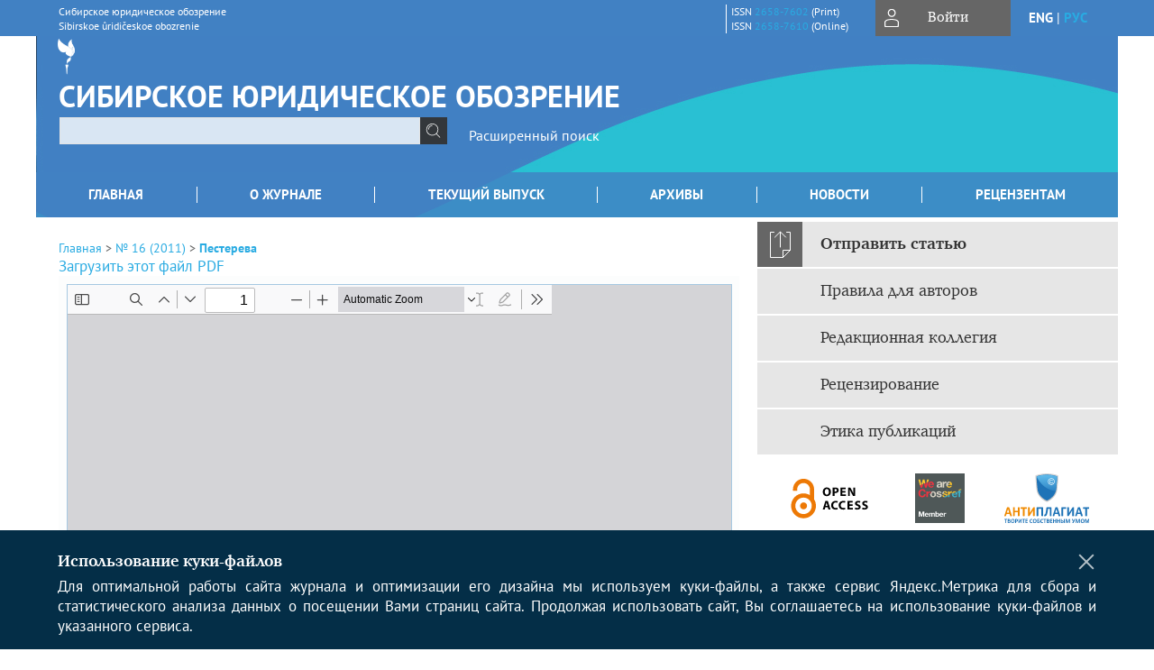

--- FILE ---
content_type: text/html; charset=utf-8
request_url: https://www.siberianlawreview.ru/jour/article/view/1026/1124
body_size: 14562
content:



        





<!DOCTYPE html PUBLIC "-//W3C//DTD XHTML 1.0 Transitional//EN"
    "http://www.w3.org/TR/xhtml1/DTD/xhtml1-transitional.dtd">
<html xmlns="http://www.w3.org/1999/xhtml" lang="ru"
     prefix="og: http://ogp.me/ns# article: http://ogp.me/ns/article# profile: http://ogp.me/ns/profile# fb: http://ogp.me/ns/fb#"    >
<head>
    <meta name="viewport" content="width=device-width, height=device-height, initial-scale=1.0, user-scalable=1, minimum-scale=1.0, maximum-scale=4.0">
    <meta http-equiv="Content-Type" content="text/html; charset=utf-8" />

    <title>К вопросу о понятии «должностная преступность» | Пестерева | Сибирское юридическое обозрение</title>
    <meta property="og:title" content="К вопросу о понятии «должностная преступность» | Пестерева | Сибирское юридическое обозрение" />
    <meta property="og:type" content="article" />
            <meta property="article:author" content="Юлия Сергеевна Пестерева">
                                    <meta property="article:tag" content="&lt;i&gt;должностная преступность&lt;/i&gt;">
                    <meta property="article:tag" content="&lt;i&gt;коррупция&lt;/i&gt;">
                <meta property="article:section" content="ПРОТИВОДЕЙСТВИЕ ПРЕСТУПНОСТИ: ВОПРОСЫ ТЕОРИИ И ПРАКТИКИ (архивный раздел)">
    <meta name="description" content="К вопросу о понятии «должностная преступность»" />
            <meta name="keywords" content="&lt;i&gt;должностная преступность&lt;/i&gt;; &lt;i&gt;коррупция&lt;/i&gt;" />
                <link rel="canonical" href="https://www.siberianlawreview.ru/jour/article/view/1026/1124" />
        <meta property="og:url" content="https://www.siberianlawreview.ru/jour/article/view/1026/1124">
        <meta property="article:modified_time" content="2021-02-25T07:21:03Z">
    <meta property="article:published_time" content="2011-09-30T10:00:00Z">

    <link rel="schema.DC" href="http://purl.org/dc/elements/1.1/" />

    <meta name="DC.Contributor.Sponsor" xml:lang="ru" content=""/>
    <meta name="DC.Creator.PersonalName" content="Пестерева Ю.С."/>
    <meta name="DC.Date.created" scheme="ISO8601" content="2011-09-30"/>
    <meta name="DC.Date.dateSubmitted" scheme="ISO8601" content="2021-02-25"/>
    <meta name="DC.Date.issued" scheme="ISO8601" content="2011-09-30"/>
    <meta name="DC.Date.modified" scheme="ISO8601" content="2021-02-25"/>
    <meta name="DC.Description" xml:lang="en" content=" The article studies the concept of white collar crime, its kinds and structure are considered. "/>
    <meta name="DC.Description" xml:lang="ru" content=" В статье рассматриваются актуальные проблемы понятия должностной преступности, ее видов и структуры. "/>
    <meta name="DC.Format" scheme="IMT" content="application/pdf"/>
    <meta name="DC.Identifier" content="1026"/>
    <meta name="DC.Identifier.pageNumber" content="52-53"/>
                        <meta name="DC.Identifier.URI" content="https://www.siberianlawreview.ru/jour/article/view/1026"/>
    <meta name="DC.Language" scheme="ISO639-1" content=""/>
    <meta name="DC.Rights" content=" Авторы, публикующие в данном журнале, соглашаются со следующим:   Авторы сохраняют за собой авторские права на работу и предоставляют журналу право первой публикации работы на условиях лицензии  Creative Commons Attribution License , которая позволяет другим распространять данную работу с обязательным сохранением ссылок на авторов оригинальной работы и оригинальную публикацию в этом журнале.  Авторы сохраняют право заключать отдельные контрактные договорённости, касающиеся не-эксклюзивного распространения версии работы в опубликованном здесь виде (например, размещение ее в институтском хранилище, публикацию в книге), со ссылкой на ее оригинальную публикацию в этом журнале.  Авторы имеют право размещать их работу в сети Интернет (например в институтском хранилище или персональном сайте) до и во время процесса рассмотрения ее данным журналом, так как это может привести к продуктивному обсуждению и большему количеству ссылок на данную работу (См.  The Effect of Open Access ).  Полный текст соглашения между автором и журналом доступен по  ссылке .  Формуляр на обработку персональных данных в научном периодическом издании.   "/>
    <meta name="DC.Source" content="Сибирское юридическое обозрение"/>
    <meta name="DC.Source.ISSN" content="2658-7610"/>
    <meta name="DC.Source.Issue" content="16"/>    <meta name="DC.Source.URI" content="https://www.siberianlawreview.ru/jour"/>
    <meta name="DC.Source.Volume" content="0"/>                        <meta name="DC.Subject" xml:lang="en" content="&lt;i&gt;White collar crime&lt;/i&gt;"/>
                                <meta name="DC.Subject" xml:lang="en" content="&lt;i&gt;corruption&lt;/i&gt;"/>
                                    <meta name="DC.Subject" xml:lang="ru" content="&lt;i&gt;должностная преступность&lt;/i&gt;"/>
                                <meta name="DC.Subject" xml:lang="ru" content="&lt;i&gt;коррупция&lt;/i&gt;"/>
                <meta name="DC.Title" content="К вопросу о понятии «должностная преступность»"/>
            <meta name="DC.Title.Alternative" xml:lang="en" content="Some Thoughts about the Concept &quot;White Collar Crime&quot;"/>
            <meta name="DC.Type" content="Text.Serial.Journal"/>
    <meta name="DC.Type.articleType" content="ПРОТИВОДЕЙСТВИЕ ПРЕСТУПНОСТИ: ВОПРОСЫ ТЕОРИИ И ПРАКТИКИ (архивный раздел)"/>
        <meta name="gs_meta_revision" content="1.1" />
    <meta name="citation_journal_title" content="Сибирское юридическое обозрение"/>
    <meta name="citation_issn" content="2658-7610"/>
        <meta name="citation_author" content="Юлия Сергеевна Пестерева"/>
        <meta name="citation_author_institution" content="Омский юридический институт"/>
<meta name="citation_title" content="К вопросу о понятии «должностная преступность»"/>

    <meta name="citation_date" content="2011/09/30"/>

    <meta name="citation_volume" content="0"/>
    <meta name="citation_issue" content="16"/>

    <meta name="citation_firstpage" content="52-53"/>
                        <meta name="citation_abstract_html_url" content="https://www.siberianlawreview.ru/jour/article/view/1026"/>
                        <meta name="citation_keywords" xml:lang="en" content="&lt;i&gt;White collar crime&lt;/i&gt;"/>
                                <meta name="citation_keywords" xml:lang="en" content="&lt;i&gt;corruption&lt;/i&gt;"/>
                                    <meta name="citation_keywords" xml:lang="ru" content="&lt;i&gt;должностная преступность&lt;/i&gt;"/>
                                <meta name="citation_keywords" xml:lang="ru" content="&lt;i&gt;коррупция&lt;/i&gt;"/>
                                    <meta name="citation_pdf_url" content="https://www.siberianlawreview.ru/jour/article/download/1026/1124"/>
                


    <meta http-equiv="X-UA-Compatible" content="IE=edge" />
                                <meta property="og:image" content="https://www.siberianlawreview.ru/public/journals/1/homeHeaderTitleImage_ru_RU.jpg"/>
                
        <link rel="stylesheet" href="https://www.siberianlawreview.ru/lib/pkp/styles/pkp.css" type="text/css" />
    <link rel="stylesheet" href="https://www.siberianlawreview.ru/lib/pkp/styles/common.css" type="text/css" />
    <link rel="stylesheet" href="https://www.siberianlawreview.ru/assets/css/common.css" type="text/css" />
    <link rel="stylesheet" href="https://www.siberianlawreview.ru/assets/css/compiled.css" type="text/css" />
    <link rel="stylesheet" href="https://www.siberianlawreview.ru/assets/css/slick.css" type="text/css" />
    <link rel="stylesheet" href="https://www.siberianlawreview.ru/assets/css/slick-theme.css" type="text/css" />
    <link rel="stylesheet" href="https://www.siberianlawreview.ru/assets/css/select2.min.css" type="text/css" />
    <link rel="stylesheet" href="https://www.siberianlawreview.ru/assets/css/overall.css?v=20260119183014" type="text/css" />
    <link rel="stylesheet" href="https://www.siberianlawreview.ru/assets/css/template.css?v=20260119183014" type="text/css" />
    <link rel="stylesheet" href="https://www.siberianlawreview.ru/styles/branding.css" type="text/css" />

    <!-- Base Jquery -->
    <script type="text/javascript" src="https://www.siberianlawreview.ru/assets/js/jquery_legacy/jquery.min.js"></script>
    <script type="text/javascript" src="https://www.siberianlawreview.ru/assets/js/jquery_legacy/jquery-ui.min.js"></script>
    
    
    <!-- Default global locale keys for JavaScript -->
    
<script type="text/javascript">
    jQuery.pkp = jQuery.pkp || { };
    jQuery.pkp.locale = { };
            
                jQuery.pkp.locale.form_dataHasChanged = 'Данные этой формы были изменены. Все равно продолжить?';
    </script>
    <!-- Compiled scripts -->
            <script type="text/javascript" src="https://www.siberianlawreview.ru/assets/js/pkp.min.js?v=20260119183014"></script>
    
    <!-- Add javascript required for font sizer -->
    <script type="text/javascript">
        <!--
        $(function(){
            fontSize("#sizer", "body", 9, 16, 32, ""); // Initialize the font sizer
        });
        // -->
    </script>

    <!-- Form validation -->
    <script src="https://www.google.com/recaptcha/api.js" async defer></script>
    <script type="text/javascript" src="https://www.siberianlawreview.ru/lib/pkp/js/lib/jquery/plugins/validate/jquery.validate.js"></script>

    <script type="text/javascript" src="https://www.siberianlawreview.ru/resources/string_functions.js"></script>
    <script type="text/javascript">
        <!--
        // initialise plugins
        
        $(function(){
            jqueryValidatorI18n("https://www.siberianlawreview.ru", "ru_RU"); // include the appropriate validation localization
            
            $(".tagit").click(function() {
                $(this).find('input').focus();
            });
        });
        // -->
        
    </script>

        

            <script language="javascript" type="text/javascript" src="https://www.siberianlawreview.ru/plugins/generic/tinymce/tinymce/tinymce.min.js"></script>
            <script language="javascript" type="text/javascript">
                tinyMCE.init({
                    entity_encoding : "raw",
                    contextmenu: false,
                    menubar: "edit insert view format table tools",
                    plugins : "paste,fullscreen,lists,link,help,code,table,code,autolink,advlist,charmap,hr,searchreplace,wordcount,visualblocks,visualchars,textcolor,nonbreaking",
                    paste_data_images : false,
                    mode : "exact",
                    language : "ru",
                    elements : "email_body",
                    relative_urls : false,
                    remove_script_host : false,
                    indent: false,
                    browser_spellcheck: true,
                    paste_auto_cleanup_on_paste : true,
                    apply_source_formatting : false,
                    forced_root_block : "p",
                    theme : "silver",
                    branding: false,
                    statusbar: true,
                    toolbar: "bold italic underline bullist numlist subscript superscript nonbreaking| link unlink code fullscreen image| alignleft aligncenter alignright alignjustify",
                    theme_advanced_buttons1 : "cut,copy,paste,|,bold,italic,underline,bullist,numlist,sub,sup,|,link,unlink,help,code,fullscreen,image",
                    theme_advanced_buttons2 : "",
                    theme_advanced_buttons3 : ""
                });
            </script>
            
    <script type="text/javascript" src="https://www.siberianlawreview.ru/assets/js/relatedItems.js"></script>
    <script type="text/javascript" src="https://www.siberianlawreview.ru/assets/js/inlinePdf.js"></script>
    <script type="text/javascript" src="https://www.siberianlawreview.ru/assets/js/pdfobject.js"></script>


<!-- Standard Favicon -->
<link rel="icon" type="image/x-icon" href="/favicon.ico" />
 
<!-- For Opera Coast: -->
<link rel="icon" sizes="228x228" href="/favicon-coast.png" />
 
<!-- For Chrome for Android: -->
<link rel="icon" sizes="192x192" href="/touch-icon-192x192.png">
 
<!-- For Windows 8: -->
<meta name="msapplication-TileColor" content="#ef0303" />
<meta name="msapplication-TileImage" content="/mstile-144x144.png" />
<meta name="msapplication-config" content="/browserconfig.xml" />
 
<!-- For iPhone 6 Plus with @3× display: -->
<link rel="apple-touch-icon" sizes="180x180" href="/apple-touch-icon-180x180.png">
<link rel="apple-touch-icon-precomposed" sizes="180x180" href="/apple-touch-icon-180x180-precomposed.png">
 
<!-- For iPad with @2× display running iOS ≥ 7: -->
<link rel="apple-touch-icon" sizes="152x152" href="/apple-touch-icon-152x152.png">
<link rel="apple-touch-icon-precomposed" sizes="152x152" href="/apple-touch-icon-152x152-precomposed.png">
 
<!-- For iPad with @2× display running iOS ≤ 6: -->
<link rel="apple-touch-icon" sizes="144x144" href="/apple-touch-icon-144x144.png">
<link rel="apple-touch-icon-precomposed" sizes="144x144" href="/apple-touch-icon-144x144-precomposed.png">
 
<!-- For iPhone with @2× display running iOS ≥ 7: -->
<link rel="apple-touch-icon" sizes="120x120" href="/apple-touch-icon-120x120.png">
<link rel="apple-touch-icon-precomposed" sizes="120x120" href="/apple-touch-icon-120x120-precomposed.png">
 
<!-- For iPhone with @2× display running iOS ≤ 6: -->
<link rel="apple-touch-icon" sizes="114x114" href="/apple-touch-icon-114x114.png">
<link rel="apple-touch-icon-precomposed" sizes="114x114" href="/apple-touch-icon-114x114-precomposed.png">
 
<!-- For the iPad mini and the first- and second-generation iPad (@1× display) on iOS ≥ 7: -->
<link rel="apple-touch-icon" sizes="76x76" href="/apple-touch-icon-76x76.png">
<link rel="apple-touch-icon-precomposed" sizes="76x76" href="/apple-touch-icon-76x76-precomposed.png">
 
<!-- For the iPad mini and the first- and second-generation iPad (@1× display) on iOS ≤ 6: -->
<link rel="apple-touch-icon" sizes="72x72" href="/apple-touch-icon-72x72.png">
<link rel="apple-touch-icon-precomposed" sizes="72x72" href="/apple-touch-icon-72x72-precomposed.png">
 
<!-- For non-Retina iPhone, iPod Touch, and Android 2.1+ devices: -->
<link rel="apple-touch-icon" href="/apple-touch-icon.png"><!-- 57×57px -->
<link rel="apple-touch-icon-precomposed" href="/apple-touch-icon-precomposed.png"><!-- 57×57px -->
 
<!-- favicon png -->
<link rel="icon" type="image/png" href="/favicon-16x16.png" sizes="16x16">
<link rel="icon" type="image/png" href="/favicon-32x32.png" sizes="32x32">
<link rel="icon" type="image/png" href="/favicon-48x48.png" sizes="48x48">
<link rel="icon" type="image/png" href="/favicon-64x64.png" sizes="64x64">
<link rel="icon" type="image/png" href="/favicon-96x96.png" sizes="96x96">
<link rel="icon" type="image/png" href="/favicon-128x128.png" sizes="128x128">
<link rel="icon" type="image/png" href="/favicon-160x160.png" sizes="160x160">
<link rel="icon" type="image/png" href="/favicon-192x192.png" sizes="192x192">
<link rel="icon" type="image/png" href="/favicon-256x256.png" sizes="256x256">
    <link rel="alternate" hreflang="en" href="https://www.siberianlawreview.ru/jour/article/view/1026/1124?locale=en_US"/>
    <link rel="alternate" hreflang="ru" href="https://www.siberianlawreview.ru/jour/article/view/1026/1124?locale=ru_RU"/>
<link rel="alternate" hreflang="x-default" href="https://www.siberianlawreview.ru/jour/article/view/1026/1124"/>
</head>
<body>
<div id="container">
    
    <nav class="navbar">
        <div class="container">
            <div class="wrapper">

                <div class="title">
                                            Сибирское юридическое обозрение<br/>
                        Sibirskoe ûridičeskoe obozrenie
                                    </div>

                                                                                                        
                <div class="issn">
                    <span id="issnp" data-id="2658-7602">ISSN <a href="https://portal.issn.org/resource/ISSN/2658-7602" target="_blank">2658-7602</a> (Print)</span><br/>                    <span id="issne" data-id="2658-7610">ISSN <a href="https://portal.issn.org/resource/ISSN/2658-7610" target="_blank">2658-7610</a> (Online)</span><br/>                                    </div>

                <a href="#" class="userBlock" onclick="$('#fullback').css('display', 'flex'); $('#sidebar-username').focus(); return false;">
                                            <span>Войти</span>
                                    </a>

                                    <div class="language">
                                                                                                             <a href='#'   class="toggler" data="https://www.siberianlawreview.ru/jour/user/setLocale/en_US?source=%2Fjour%2Farticle%2Fview%2F1026%2F1124" class="en" >eng</a>
                            |                                                                                                             <a href='#'  onclick="return false;" class="ru current" >рус</a>
                                                                            <script>
                        $(document).ready(function(){
                            $(".language a.toggler").click(function(){
                                var url = $(this).attr('data');
                                var hash = encodeURI(window.location.hash);
                                location.href=(url+hash);
                                return false;
                            });
                        });
                        
                        </script>
                        <input id="currentLocale" value="ru_RU" type="hidden">
                    </div>
                    
            </div>
        </div>
            </nav>

    <div class="fullback" id="image-back">
        <div class="image-wrapper">
            <img src="" alt="Preview" class="preview"/>
            <a class="close-cross" href="#" onclick="$('#image-back').hide(); return false;"></a>
        </div>
    </div>

    <div class="fullback" id="fullback">
        <div class="modal userLogin">
        <a class="close-cross" href="#" onclick="$('#fullback').hide(); return false;"></a>
                    <h3 class="blockTitle">Войти</h3>
                                            <form method="post" action="https://www.siberianlawreview.ru/jour/login/signIn">
                    <table>
                        <tr>
                            <td class="label"><label for="sidebar-username">Логин</label></td>
                            <td><input type="text" id="sidebar-username" name="username" value="" size="12" maxlength="32" class="textField" /></td>
                        </tr>
                        <tr>
                            <td class="label"><label for="sidebar-password">Пароль</label></td>
                            <td><input type="password" id="sidebar-password" name="password" value="" size="12" maxlength="32" class="textField" autocomplete="on"/></td>
                        </tr>
                        <tr>
                            <td class="label"></td>
                            <td><input type="checkbox" id="remember" name="remember" value="1" /> <label class="sans" for="remember">Запомнить меня</label></td>
                        </tr>
                        
                        
                        <tr>
                            <td colspan="2">
                                <div class="links">
                                    <a href="https://www.siberianlawreview.ru/jour/user/register">Регистрация нового пользователя</a>
                                    <a href="https://www.siberianlawreview.ru/jour/login/lostPassword">Забыли Ваш пароль?</a>
                                </div>
                            </td>
                        <tr>
                            <td></td>
                            <td><input type="submit" value="Вход" class="button" /></td>
                        </tr>
                    </table>
                </form>
                            </div>
    </div>
    <div class="head">
        <div class="container hero">
                                                    <div class="logo">
                    <div class="container">
                        <img src="https://www.siberianlawreview.ru/public/journals/1/homeHeaderLogoImage_ru_RU.png" usemap="#logobar"/>
                    </div>
                </div>
                                    <div class="wrapper logoed">
                <a href="/" class="headerLink"><h2 class="jtitle">
                                            Сибирское юридическое обозрение
                                    </h2></a>
                <form id="simpleSearchForm" class="headSearch" method="get" action="https://www.siberianlawreview.ru/jour/search/search">
                <table id="simpleSearchInput"><tr><td>
                                                                 <script type="text/javascript">
			
				$(function() {
		$('#simpleQueryAutocomplete').pkpHandler(
			'$.pkp.plugins.generic.lucene.LuceneAutocompleteHandler',
			{
				sourceUrl: "https://www.siberianlawreview.ru/jour/lucene/queryAutocomplete",
				searchForm: "simpleSearchForm"
			});
	});
</script>
<span id="simpleQueryAutocomplete">
	<input type="text" id="simpleQuery_input" name="simpleQuery" size="15" maxlength="255" value="" class="textField" />
	<input type="hidden" id="simpleQuery" name="simpleQuery_hidden" value="" />
	<script type="text/javascript">
				$('#simpleQuery_input').attr('name', 'simpleQuery_input');
		$('#simpleQuery').attr('name', 'simpleQuery');
	</script>
</span>
                                        <input type="hidden" name="searchField" value="query"/>
                    <input type="submit" value="" class="button" />
                </td></tr></table>
                </form>
                <div class="clear"></div>
                <a class="search" href="https://www.siberianlawreview.ru/jour/search/search">Расширенный поиск</a>
            </div>
                    </div>
    </div>

    <div class="mainMenu" id="navbarWrapper">
        <div class="mobile-view container">
            <ul><li><a href="https://www.siberianlawreview.ru/jour/index"><img src="/assets/img/home.svg" alt="Главная"></a></li>
                <li><a href="#" onclick="$('#mobile-menu, .journalInfo').toggle(); return false;"><img src="/assets/img/sandwich.svg" alt="Быстрая навигация"></a></li>
                <li id="archives"><a href="https://www.siberianlawreview.ru/jour/issue/archive">Архивы</a></li>
            </ul>
        </div>
        <div class="container" id="float-menu">
            <div id="mobile-menu">
                <div id="navbar">
    <ul class="menu">
        <li id="home"><a href="/">Главная</a></li>
        <li id="about"><a href="https://www.siberianlawreview.ru/jour/about">О журнале</a></li>

                        
                    <li id="current"><a href="https://www.siberianlawreview.ru/jour/issue/current">Текущий выпуск</a></li>
            <li id="archives"><a href="https://www.siberianlawreview.ru/jour/issue/archive">Архивы</a></li>
        
                    <li id="announcements"><a href="https://www.siberianlawreview.ru/jour/announcement">Новости</a></li>
                
        

                                    <li class="navItem" id="navItem-0"><a href="https://www.siberianlawreview.ru/jour/pages/view/reviewers">Рецензентам</a></li>
                        </ul>
</div>
                
<div class="menu" id="sidebarMenu">
  <ul>
    <li id="sidebar_submit"><a class="submitArticle" href="https://www.siberianlawreview.ru/jour/author/submit/1">Отправить статью</a></li>    <li id="sidebar_author"><a href="https://www.siberianlawreview.ru/jour/about/submissions#authorGuidelines">Правила для авторов</a></li>
    <li id="sidebar_editorialc"><a href="https://www.siberianlawreview.ru/jour/pages/view/EditorialC">Редакционная коллегия</a></li>
    <li id="sidebar_editorials" style="display:none"><a href="https://www.siberianlawreview.ru/jour/pages/view/EditorialS">Редакционный совет</a></li>
    <li id="sidebar_policy"><a href="https://www.siberianlawreview.ru/jour/about/editorialPolicies#custom-0">Рецензирование</a></li>
    <li id="sidebar_ethics"><a href="https://www.siberianlawreview.ru/jour/about/editorialPolicies#custom-1">Этика публикаций</a></li>
  </ul>
</div>
            </div>
        </div>
    </div>


    <div id="body" class="body">
        <div class="container flex">
            <div id="main" class="main">

            

                                                <div id="breadcrumb">
                        <a href="https://www.siberianlawreview.ru/jour/index" target="_parent">Главная</a> &gt;
                        <a href="https://www.siberianlawreview.ru/jour/issue/view/58" target="_parent">№ 16 (2011)</a> &gt;                        <a href="https://www.siberianlawreview.ru/jour/article/view/1026/1124" class="current" target="_parent">Пестерева</a>
                    </div>
                
            
                        
            <div id="content">
        
    
    

    


            
<div id="pdfDownloadLinkContainer">
    <a class="action pdf" id="pdfDownloadLink" target="_parent" href="https://www.siberianlawreview.ru/jour/article/download/1026/1124">Загрузить этот файл PDF</a>
</div>




<div style="clear: both;"></div>
<div id="viewer-wrapper" class="ui-widget-content" style="height:600px;padding:0.5em">
<a class="action ru_RU" style="position:fixed;bottom:3px;right:1%;z-index:9999999;display:none;" href="#" id="nofullscreen">Выйти из полноэкранного режима</a>

<script type="text/javascript">
var isOpera = !!window.opera || navigator.userAgent.indexOf(' OPR/') >= 0;
</script>

<iframe id="viewer" class="ui-widget-content" frameborder="no" src="/assets/js/viewer/web/viewer.html?file=https://www.siberianlawreview.ru/jour/article/viewFile/1026/1124" width="100%" height="100%" allowfullscreen webkitallowfullscreen></iframe>
</div>
<a class="action ru_RU" style="float:right;" href="#" id="fullscreen">Полноэкранный режим</a>
<script type="text/javascript">    


       $(function() {
        $( "#viewer-wrapper" ).resizable({
          });
        });

        $('#fullscreen').click(function(){
          $('#viewer-wrapper').css('position','fixed');
          $('#viewer-wrapper').css('width','100%')
          $('#viewer-wrapper').css('height','100%');
          $('#viewer-wrapper').css('top','0');
          $('#viewer-wrapper').css('left','0');
          $('#viewer-wrapper').css('z-index','999999');
          $('#viewer-wrapper').css('padding','0 1% 0 1%');
           $('#viewer-wrapper').css('background','rgba(66,66,66,0.8)');

          $('body').css('overflow','hidden');

          $('#nofullscreen').show();
          return false;
        });

        $('#nofullscreen').click(function(){
          $('#viewer-wrapper').attr('style','');
          $('#nofullscreen').hide();
          $('body').css('overflow','auto');
          return false;
        });

        $(document).keyup(function(e) {
           if (e.keyCode == 27) {
             $('#viewer-wrapper').attr('style','');
             $('#nofullscreen').hide();
             $('body').css('overflow','auto');
             return false;
           }
        });

</script>
<div style="clear: both;"></div>    
    
<div class="reference">

      <h4 class="tocSectionTitle">Для цитирования:</h4><hr/>
            
        
    <p id="citRus">
                                        Пестерева&nbsp;Ю.С.
                                                  К вопросу о понятии «должностная преступность».    <i>Сибирское юридическое обозрение</i>.        2011;(16):52-53.                                                          
    </p>

  
      <h4 class="tocSectionTitle">For citation:</h4><hr/>
    <p id="citEng">                  Pestereva&nbsp;Yu.S.
                                  Some Thoughts about the Concept "White Collar Crime".    <i>Siberian Law Review</i>.        2011;(16):52-53.    
                                                                                (In Russ.)
                                
                                          
  </p>
  
</div> 
<div class="fullback" id="qr-back" >
  <div class="image-wrapper">
    <div id="qrcode"></div>
    <a class="close-cross" href="#" onclick="$('#qr-back').hide(); return false;"></a>
  </div>
</div>


<script type="text/javascript">

function switchTab(tab){
    $("#tabs li a").each(function(){
      if (tab==$(this).attr("atitle")){
        jQuery("#tab-holder .tab-wrap").hide();
        jQuery("#tabs li").attr("id","");
        jQuery("#tabs a[atitle='"+tab+"']").parent().attr("id","current");
        jQuery('#' + tab).fadeIn();
      }
    })
    
}

jQuery(document).ready(function(){

  jQuery("#tab-holder .tab-wrap").hide(); // Скрываем содержание
  jQuery("#tabs li:first").attr("id","current"); // Активируем первую закладку
  jQuery("#tab-holder div:first").fadeIn(); // Выводим содержание
    
  jQuery('#tabs a').click(function(e) {
    e.preventDefault();
    switchTab(jQuery(this).attr('atitle'));
  });
  if($("#articleCitations div p").length>0){
    parseCitaions('#articleCitations div p');
  }
  if ($('.fullHTML').length>0){
    HTMLhiglight=Autolinker.link( $('.fullHTML').html(), 
    {
        'stripPrefix':false, 'phone': false,
        replaceFn: function( autolinker, match ){
          if (match && match.getMatchedText().length<5) return false;
          return;
        }
    });
    $('.fullHTML').html(HTMLhiglight);
  }

  if(window.location.hash){
      var hash = window.location.hash;
      if($(hash).length){
          switchTab(hash.substring(1));
          window.scrollTo(0, 0);
          setTimeout(function() {
              $(window).scrollTop($(hash).offset().top);
          }, 1);
          return false;
      }
  }
});

        </script>

  <div class="views">
    
                                  Просмотров PDF (Rus): 95<br/>
                    </div>
  <br/><a target="_blank" href="https://www.siberianlawreview.ru/jour/article/jats/1026">JATS XML</a>


<div id="ccLicense58"><br /><br />
                                                 <a target="_blank" rel="license" href="http://creativecommons.org/licenses/by/4.0/">
                                                         <img alt="Creative Commons License" style="border-width:0" src="/resources/80x15.png"/>
                                                 </a>
                                                 <br/>
                                                 Контент доступен под лицензией <a rel="license" target="_blank" href="http://creativecommons.org/licenses/by/4.0/">Creative Commons Attribution 4.0  License</a>.</div>




<script type="text/javascript">


function createCitedBy(){
  var url = "https://www.siberianlawreview.ru/jour/article/citedBy/1026";
  $.get(url, function(data){
      if (!data || !data.length) return;
      var html = '<div class="citedby">';
      html+= '<h2>Cited By</h2>';
      for (var i=0; i<data.length; i+=1){
          html+= '<div class="cite">';
          html+= '<p><span class="value title"><a target="_blank" rel="nofollow" href="'+data[i]["link"]+'"">'+data[i]["title"]+'</a></span></p>';
          html+= '<p><span class="value authors">'+data[i]["authors"]+'</span></p>';
          html+= '<span class="value journal">';
          if (data[i]["journal"]) html += data[i]["journal"]+', ';
          if (data[i]["year"]) html += data[i]["year"]+'; ';
          if (data[i]["volume"]) html += data[i]["volume"];
          if (data[i]["issue"]) html += '('+data[i]["issue"]+')';
          if (data[i]["first_page"]) html += ":"+data[i]["first_page"];
          html+= "</span></p>";
          html+= '<p><span class="value doi">DOI: <a target="_blank" rel="nofollow" href="'+data[i]["link"]+'"">'+data[i]["doi"]+'</a></span></p>';
          html+= '</div>';

          
      }
      html += '</div>';
      $("#tab6").html(html);
      $("#tab-button6 a").text("Cited By ("+data.length+")");
      $("#tab-button6").show();
  });
}

function createScopusCitations(){
  var url = "https://www.siberianlawreview.ru/jour/article/scopusCitations/1026";
  $.get(url, function(data){
    if (!data || !data.length) return;
    var html = '<div class="citedby">';
    html+= '<h2>Scopus Cited</h2>';
    for (var i=0; i<data.length; i+=1){
        html+= '<div class="cite">';
        html+= '<p><span class="value title"><a target="_blank" rel="nofollow" href="'+data[i]["link"]+'"">'+data[i]["title"]+'</a></span></p>';
        html+= '<p><span class="value authors">'+data[i]["authors"]+'</span></p>';
        html+= '<span class="value journal">';
        if (data[i]["journal"]) html += data[i]["journal"]+', ';
        if (data[i]["year"]) html += data[i]["year"]+'; ';
        if (data[i]["issue"]) html += data[i]["issue"];
        if (data[i]["volume"]) html += data[i]["volume"];
        if (data[i]["first_page"]) html += ":"+data[i]["first_page"];
        html+= ";</span></p>";
        html+= '<p><span class="value doi">DOI: <a target="_blank" rel="nofollow" href="'+data[i]["link"]+'"">'+data[i]["doi"]+'</a></span></p>';
        html+= '</div>';

        
    }
    html += '</div>';
    $("#tab8").html(html);
    $("#tab-button8 a").text("Scopus Cited ("+data.length+")");
    $("#tab-button8").show();
  });
}

function createMetricChart(){
  var url = "https://www.siberianlawreview.ru/jour/article/metrics/1026";
  
  
  $.get(url, function(data){
    console.log(1);
    var ctx = document.getElementById('metricChart');
    console.log(2);
    if (!data || !data['months'].length) return;
    var chart_data = {
      labels: data['months'],
      datasets: [{
        label: 'Статистика',
        data: data['counts'],
        fill: false,
        borderColor: '#ffb400',
        tension: 0.1
      }]
    };
    
    new Chart(ctx, {
      type: "line",
      data: chart_data
    });
  });
}


$(document).ready(function(){
  var doi = $("meta[name='DC.Identifier.DOI']").attr("content");
  if (!doi || doi=="undefined") {$("a.block-link").remove()}
  if ($(".fullHTML").length) createCitationLinks();
  createCitedBy();
  createScopusCitations();
  /*createMetricChart();*/
  $('#qrcode-thumb').qrcode({width:25, height:25, text:window.location.href} );
  $('#qrcode').qrcode({width:150, height:150, background: "#f2f2f2", text:window.location.href} );
});

</script>

<script src="/assets/js/author_highlight.js?v=24424"></script>
<script src="/assets/js/translit.js"></script>
<script src="/assets/js/qrcode.js"></script>
<script src="/assets/js/jquery.qrcode.js"></script>





    <br /><br />
    <div id="pageFooter58">ISSN 2658-7602 (Print)<br/>ISSN 2658-7610 (Online)<br/></div>

<!-- Yandex.Metrika counter -->
<script type="text/javascript">

(function(m,e,t,r,i,k,a){m[i]=m[i]||function(){(m[i].a=m[i].a||[]).push(arguments)};
    m[i].l=1*new Date();
    for (var j = 0; j < document.scripts.length; j++) {if (document.scripts[j].src === r) { return; }}
    k=e.createElement(t),a=e.getElementsByTagName(t)[0],k.async=1,k.src=r,a.parentNode.insertBefore(k,a)})
    (window, document, "script", "https://mc.yandex.ru/metrika/tag.js", "ym");
try {


ym(69749578, "init", {clickmap:true,trackLinks:true,accurateTrackBounce:true,webvisor:true});
ym(42558364, "init", {enableAll: true});
} catch(e) { }

</script>
<!-- /Yandex.Metrika counter -->
</div>
</div>

  <div id="sidebar" class="sidebar">
    
<div class="menu" id="sidebarMenu">
  <ul>
    <li id="sidebar_submit"><a class="submitArticle" href="https://www.siberianlawreview.ru/jour/author/submit/1">Отправить статью</a></li>    <li id="sidebar_author"><a href="https://www.siberianlawreview.ru/jour/about/submissions#authorGuidelines">Правила для авторов</a></li>
    <li id="sidebar_editorialc"><a href="https://www.siberianlawreview.ru/jour/pages/view/EditorialC">Редакционная коллегия</a></li>
    <li id="sidebar_editorials" style="display:none"><a href="https://www.siberianlawreview.ru/jour/pages/view/EditorialS">Редакционный совет</a></li>
    <li id="sidebar_policy"><a href="https://www.siberianlawreview.ru/jour/about/editorialPolicies#custom-0">Рецензирование</a></li>
    <li id="sidebar_ethics"><a href="https://www.siberianlawreview.ru/jour/about/editorialPolicies#custom-1">Этика публикаций</a></li>
  </ul>
</div>
    

    <div class="block flex" id="sidebarCrossref">
            <a href="https://www.siberianlawreview.ru/jour/about/editorialPolicies#openAccessPolicy"  title="Политика свободного доступа" target="_blank" rel="nofollow" class="flexNormal" id="crOA">
            <img src="/assets/img/OAlogo.svg">
        </a>
                            <a class="flexNormal" title="Статьи журнала в Crossref" target="_blank" rel="nofollow" href="http://search.crossref.org/?q=2658-7602" id="crCR">
                        <img src="/assets/img/bage_crossref.svg">
            </a>
        <a class="flexNormal" href="https://www.siberianlawreview.ru/jour/about/editorialPolicies" target="_blank" rel="nofollow"  id="crAP"><img src="/assets/img/icon_antiplagiat.svg"></a>
            <div class="noadv">
            <a href="https://www.siberianlawreview.ru/jour/about/editorialPolicies">* не является рекламой</a>
        </div>
    </div>


    <div class="block banners">
            <span class="blockTitle">Индексация журнала</span>
                <a href="http://explore.bl.uk/primo_library/libweb/action/display.do?tabs=moreTab&ct=display&fn=search&doc=BLLSFX4100000009041021&indx=1&recIds=BLLSFX4100000009041021&recIdxs=0&elementId=0&renderMode=poppedOut&displayMode=full&frbrVersion=&frbg=&&dscnt=0&scp.scps=scope%3A%28BLCONTENT%29&vl(2084770704UI0)=any&tb=t&vid=BLVU1&mode=Basic&srt=rank&tab=local_tab&dum=true&vl(freeText0)=2658-7602&dstmp=1609312401680" target="_blank" rel="nofollow" order="1"><img src="//cdn.elpub.ru/assets/img/banners/britLibrary.jpg"></a>
            <a href="https://cyberleninka.ru/journal/n/sibirskoe-yuridicheskoe-obozrenie?i=1073866" target="_blank" rel="nofollow" order="2"><img src="//cdn.elpub.ru/assets/img/banners/cyberleninka120x33.jpg"></a>
            <a href="https://app.dimensions.ai/discover/publication?or_facet_source_title=jour.1363739" target="_blank" rel="nofollow" order="3"><img src="//cdn.elpub.ru/assets/img/banners/dimen_itog.png"></a>
            <a href="https://doaj.org/toc/2658-7610" target="_blank" rel="nofollow" order="4"><img src="//cdn.elpub.ru/assets/img/banners/doaj_logo.jpg"></a>
            <a href="http://eds.a.ebscohost.com/eds/detail/detail?vid=1&sid=135305cf-533e-4e48-8d15-bd63d7329ff2%40sdc-v-sessmgr01&bdata=Jmxhbmc9cnUmc2l0ZT1lZHMtbGl2ZQ%3d%3d#AN=edp22682148&db=edspub" target="_blank" rel="nofollow" order="5"><img src="//cdn.elpub.ru/assets/img/banners/ebsco_discovery.jpg"></a>
            <a href="https://www.elibrary.ru/title_about.asp?id=70241" target="_blank" rel="nofollow" order="6"><img src="//cdn.elpub.ru/assets/img/banners/elibrary.jpg"></a>
            <a href="https://scholar.google.ru/scholar?hl=ru&as_sdt=0%2C5&q=2658-7602&btnG=" target="_blank" rel="nofollow" order="7"><img src="//cdn.elpub.ru/assets/img/banners/googlescholar.jpg"></a>
            <a href="https://discover.libraryhub.jisc.ac.uk/search?q=2658-7602&rn=1" target="_blank" rel="nofollow" order="8"><img src="//cdn.elpub.ru/assets/img/banners/jisc_copac.jpg"></a>
            <a href="https://www.lens.org/lens/search/scholar/list?q=source.issn:26587602&p=0&n=10&s=_score&d=%2B&f=false&e=false&l=en&authorField=author&dateFilterField=publishedYear&orderBy=%2B_score&presentation=false&stemmed=true&useAuthorId=false&sourceTitle.must=Siberian%20Law%20Review" target="_blank" rel="nofollow" order="9"><img src="//cdn.elpub.ru/assets/img/banners/lens_120x33.png"></a>
            <a href="http://library.mit.edu/F/1N18JVRE9AA848BDKM76VJLE9U1K3H14YPLFBVNL1NLEVGC7VF-00048?func=find-e&find_scan_code=FIND_WRD&request=2658-7602&Search=+Search+" target="_blank" rel="nofollow" order="10"><img src="//cdn.elpub.ru/assets/img/banners/MIT.jpg"></a>
            <a href="http://solo.bodleian.ox.ac.uk/primo-explore/fulldisplay?docid=oxfaleph021719456&context=L&vid=SOLO&lang=en_US&search_scope=LSCOP_ALL&adaptor=Local%20Search%20Engine&tab=local&query=any,contains,2658-7602&offset=0" target="_blank" rel="nofollow" order="11"><img src="//cdn.elpub.ru/assets/img/banners/oxfordlib.jpg"></a>
            <a href="http://hinari.summon.serialssolutions.com/#!/search?ho=f&l=en&q=2658-7602" target="_blank" rel="nofollow" order="12"><img src="//cdn.elpub.ru/assets/img/banners/R4L_120x33.png"></a>
            <a href="https://search.rsl.ru/ru/search#q=2658-7602" target="_blank" rel="nofollow" order="13"><img src="//cdn.elpub.ru/assets/img/banners/rgb140.jpg"></a>
            <a href="https://www.elibrary.ru/title_profile.asp?id=70241" target="_blank" rel="nofollow" order="14"><img src="//cdn.elpub.ru/assets/img/banners/rinc140.jpg"></a>
            <a href="https://portal.issn.org/?q=api/search&search[]=MUST=allissnbis=%222658-7602%22&role[]=11&search_id=7405424#" target="_blank" rel="nofollow" order="15"><img src="//cdn.elpub.ru/assets/img/banners/road.jpg"></a>
            <a href="https://soeg.kb.dk/discovery/fulldisplay?docid=alma99123004714405763&context=L&vid=45KBDK_KGL:KGL&lang=da&search_scope=MyInst_and_CI&adaptor=Local%20Search%20Engine&tab=Everything&query=any,contains,2658-7602&offset=0" target="_blank" rel="nofollow" order="16"><img src="//cdn.elpub.ru/assets/img/banners/ROyalLibrary.jpg"></a>
            <a href="http://ulrichsweb.serialssolutions.com/title/1609312328841/783577" target="_blank" rel="nofollow" order="17"><img src="//cdn.elpub.ru/assets/img/banners/ulrich_t.jpg"></a>
            <a href="https://www.worldcat.org/oclc/1119641956&referer=brief_results" target="_blank" rel="nofollow" order="18"><img src="//cdn.elpub.ru/assets/img/banners/worldcat.jpg"></a>
            <a href="https://www.mendeley.com/search/?page=1&query=2658-7602&sortBy=relevance" target="_blank" rel="nofollow" order="19"><img src="//cdn.elpub.ru/assets/img/banners/Mendeley.jpg"></a>
            <a href="https://miar.ub.edu/issn/2658-7610" target="_blank" rel="nofollow" order="20"><img src="//cdn.elpub.ru/assets/img/banners/miar120x33.jpg"></a>
            <a href="https://unpaywall.org/sources" target="_blank" rel="nofollow" order="21"><img src="//cdn.elpub.ru/assets/img/banners/unpaywall120x33.jpg"></a>
            <a href="https://xueshu.baidu.com/s?wd=2658-7602&tn=SE_baiduxueshu_c1gjeupa&cl=3&ie=utf-8&bs=0370-8799&f=8&rsv_bp=1&rsv_sug2=1&sc_f_para=sc_tasktype%3D%7BfirstSimpleSearch%7D&rsv_spt=3&rsv_n=2" target="_blank" rel="nofollow" order="22"><img src="//cdn.elpub.ru/assets/img/banners/xueshu120x33.jpg"></a>
            <a href="#" target="_blank" rel="nofollow" order="23"><img src="//cdn.elpub.ru/assets/img/banners/crossref1.png"></a>
            <a href="#" target="_blank" rel="nofollow" order="24"><img src="//cdn.elpub.ru/assets/img/banners/iprbooks.jpg"></a>
            <a href="#" target="_blank" rel="nofollow" order="25"><img src="//cdn.elpub.ru/assets/img/banners/neicon_banner120x33.png"></a>
            <a href="#" target="_blank" rel="nofollow" order="26"><img src="//cdn.elpub.ru/assets/img/banners/OAlogo_o.png"></a>
            <a href="#" target="_blank" rel="nofollow" order="27"><img src="//cdn.elpub.ru/assets/img/banners/vak_t.jpg"></a>
            <a href="https://openalex.org/sources/V4210202750" target="_blank" rel="nofollow" order="28"><img src="//cdn.elpub.ru/assets/img/banners/openalex_120x33.jpg"></a>
            <a href="https://www.scilit.net/journal/4264743" target="_blank" rel="nofollow" order="29"><img src="//cdn.elpub.ru/assets/img/banners/Scilit_120x33.png"></a>
            <a href="https://www.wikidata.org/wiki/Q96730954" target="_blank" rel="nofollow" order="30"><img src="//cdn.elpub.ru/assets/img/banners/wikidatawiki_120x33.jpg"></a>
            <a href="https://na.neicon.ru/" target="_blank" rel="nofollow" order="31"><img src="//cdn.elpub.ru/assets/img/banners/neuroass120x33.jpg"></a>
            <a href="https://scholar.archive.org/search?q=%222658-7602%22" target="_blank" rel="nofollow" order="32"><img src="//cdn.elpub.ru/assets/img/banners/internetArchive.jpg"></a>
            <a href="https://keepers.issn.org/" target="_blank" rel="nofollow" order="33"><img src="//cdn.elpub.ru/assets/img/banners/Keepers_120x33.jpg"></a>
            <a href="https://www.semanticscholar.org/venue?name=Siberian%20Law%20Review" target="_blank" rel="nofollow" order="34"><img src="//cdn.elpub.ru/assets/img/banners/seman.png"></a>
            <a href="https://journalrank.rcsi.science/ru/record-sources/details/30464" target="_blank" rel="nofollow" order="35"><img src="//cdn.elpub.ru/assets/img/banners/belyi_spisok_banner120x33.png"></a>
                <div class="noadv">
            <a href="https://www.siberianlawreview.ru/jour/about/editorialPolicies">* не является рекламой</a>
        </div>
        </div>
  
    <div class="block popular">
        <span class="blockTitle">Популярные статьи</span>

                <div class="inner" id="sidebar-popular" >
                            <div class="pop">
                                                            
                    <div class="title"><a href="https://www.siberianlawreview.ru/jour/article/view/462">
                        Административные деликты и административно-деликтное право
                    </a></div>
                    <span class="issue">Том 17, № 4 (2020)</span>
                </div>
                    <div class="separator"></div>
                            <div class="pop">
                                                            
                    <div class="title"><a href="https://www.siberianlawreview.ru/jour/article/view/461">
                        «Отписка» как нарушение законодательства Российской Федерации о порядке рассмотрения обращений граждан: постановка проблемы
                    </a></div>
                    <span class="issue">Том 17, № 4 (2020)</span>
                </div>
                    <div class="separator"></div>
                            <div class="pop">
                                                            
                    <div class="title"><a href="https://www.siberianlawreview.ru/jour/article/view/1662">
                        Недействительность административных актов: основания, правовой режим, дискреция
                    </a></div>
                    <span class="issue">Том 18, № 2 (2021)</span>
                </div>
                    <div class="separator"></div>
                            <div class="pop">
                                                            
                    <div class="title"><a href="https://www.siberianlawreview.ru/jour/article/view/426">
                        НЕЗАКОННОЕ ПРЕДПРИНИМАТЕЛЬСТВО: К ВОПРОСУ О КОНКУРЕНЦИИ ЧАСТИ 1 СТАТЬИ 14.1 КОАП РФ И СТАТЬИ 171 УК РФ
                    </a></div>
                    <span class="issue">Том 16, № 3 (2019)</span>
                </div>
                    <div class="separator"></div>
                            <div class="pop">
                                                            
                    <div class="title"><a href="https://www.siberianlawreview.ru/jour/article/view/370">
                        Соотношение понятий административного наказания и административной ответственности
                    </a></div>
                    <span class="issue">Том 17, № 1 (2020)</span>
                </div>
                    <div class="separator"></div>
                            <div class="pop">
                                                            
                    <div class="title"><a href="https://www.siberianlawreview.ru/jour/article/view/543">
                        ПЕДОФИЛИЯ КАК СОСТАВЛЯЮЩАЯ ЧАСТЬ ЛИЧНОСТИ ПРЕСТУПНИКА ПРИ РАССЛЕДОВАНИИ НАСИЛЬСТВЕННЫХ ПРЕСТУПЛЕНИЙ СЕКСУАЛЬНОГО ХАРАКТЕРА, СОВЕРШАЕМЫХ В ОТНОШЕНИИ МАЛОЛЕТНИХ
                    </a></div>
                    <span class="issue">Том 14, № 1 (2017)</span>
                </div>
                    <div class="separator"></div>
                    </div>
            </div>

                    <div class="block chief">
            <p class="blockTitle" id="pblkChief">Главный редактор</p>
                        <a href="https://siblu.ru/univer/employees/solovey-yuriy-petrovich" target="_blank" style="line-height:0; display:block; margin-bottom: 20px">
                <img src="https://www.siberianlawreview.ru/public/journals/1/mobileEditorPhoto_ru_RU.jpg" />
            </a>
                                        <a href="https://siblu.ru/univer/employees/solovey-yuriy-petrovich" target="_blank"  id="ablkChief">
                   Соловей Ю.П.
                </a>
                    </div>
        <div class="block custom">
    <script type="text/javascript" src="https://rf.revolvermaps.com/0/0/8.js?i=5u7tqur52vq&amp;m=0&amp;c=ff0000&amp;cr1=ffffff&amp;f=arial&amp;l=33"></script>
</div>	

<div class="block" id="sidebarRTArticleTools">

    <span class="blockTitle">Инструменты статьи</span>
                                <div class="articleToolItem">
            <img src="https://www.siberianlawreview.ru/plugins/blocks/readingTools/icons/findingReferences.png" class="articleToolIcon" /> <a href="javascript:openRTWindow('https://www.siberianlawreview.ru/jour/rt/findingReferences/1026/1124');">Поиск ссылок</a>
        </div>
                    <div class="articleToolItem">
            <img src="https://www.siberianlawreview.ru/plugins/blocks/readingTools/icons/emailArticle.png" class="articleToolIcon" />
            Послать статью по эл. почте <span style="font-size: 0.8em">(Необходимо имя пользователя (логин))</span>        </div>
                <div class="articleToolItem">
            <img src="https://www.siberianlawreview.ru/plugins/blocks/readingTools/icons/emailArticle.png" class="articleToolIcon" />
            Связаться с автором <span style="font-size: 0.8em">(Необходимо имя пользователя (логин))</span>        </div>
        </div>
<div class="block" id="sidebarRTAuthorBios">
    <span class="blockTitle">
                    Об авторе
            </span>
        <div id="authorBio">
    <p>
        <em>Юлия Сергеевна Пестерева</em><br />
                        Омский юридический институт        <br/>Россия    </p>

    <p></p>
    </div>
    
    </div>
<div class="block" id="sidebarKeywordCloud">
    <span class="blockTitle">Облако тегов</span>
        
    <a href='https://www.siberianlawreview.ru/jour/search?subject="-"'><span style="font-size: 140.51724137931%;">-</span></a>
        
    <a href='https://www.siberianlawreview.ru/jour/search?subject="administrative responsibility"'><span style="font-size: 111.20689655172%;">administrative responsibility</span></a>
        
    <a href='https://www.siberianlawreview.ru/jour/search?subject="административная ответственность"'><span style="font-size: 173.27586206897%;">административная ответственность</span></a>
        
    <a href='https://www.siberianlawreview.ru/jour/search?subject="административное правонарушение"'><span style="font-size: 135.34482758621%;">административное правонарушение</span></a>
        
    <a href='https://www.siberianlawreview.ru/jour/search?subject="административное судопроизводство"'><span style="font-size: 109.48275862069%;">административное судопроизводство</span></a>
        
    <a href='https://www.siberianlawreview.ru/jour/search?subject="административное усмотрение"'><span style="font-size: 107.75862068966%;">административное усмотрение</span></a>
        
    <a href='https://www.siberianlawreview.ru/jour/search?subject="административный процесс"'><span style="font-size: 95.689655172414%;">административный процесс</span></a>
        
    <a href='https://www.siberianlawreview.ru/jour/search?subject="государство"'><span style="font-size: 92.241379310345%;">государство</span></a>
        
    <a href='https://www.siberianlawreview.ru/jour/search?subject="законность"'><span style="font-size: 95.689655172414%;">законность</span></a>
        
    <a href='https://www.siberianlawreview.ru/jour/search?subject="несовершеннолетние"'><span style="font-size: 106.03448275862%;">несовершеннолетние</span></a>
        
    <a href='https://www.siberianlawreview.ru/jour/search?subject="общественная опасность"'><span style="font-size: 95.689655172414%;">общественная опасность</span></a>
        
    <a href='https://www.siberianlawreview.ru/jour/search?subject="полиция"'><span style="font-size: 92.241379310345%;">полиция</span></a>
        
    <a href='https://www.siberianlawreview.ru/jour/search?subject="потерпевший"'><span style="font-size: 93.965517241379%;">потерпевший</span></a>
        
    <a href='https://www.siberianlawreview.ru/jour/search?subject="право"'><span style="font-size: 100.86206896552%;">право</span></a>
        
    <a href='https://www.siberianlawreview.ru/jour/search?subject="преступление"'><span style="font-size: 95.689655172414%;">преступление</span></a>
        
    <a href='https://www.siberianlawreview.ru/jour/search?subject="прокурор"'><span style="font-size: 93.965517241379%;">прокурор</span></a>
        
    <a href='https://www.siberianlawreview.ru/jour/search?subject="публичная администрация"'><span style="font-size: 92.241379310345%;">публичная администрация</span></a>
        
    <a href='https://www.siberianlawreview.ru/jour/search?subject="суд"'><span style="font-size: 106.03448275862%;">суд</span></a>
        
    <a href='https://www.siberianlawreview.ru/jour/search?subject="уголовная ответственность"'><span style="font-size: 114.65517241379%;">уголовная ответственность</span></a>
        
    <a href='https://www.siberianlawreview.ru/jour/search?subject="уголовное судопроизводство"'><span style="font-size: 104.31034482759%;">уголовное судопроизводство</span></a>
        
    <a href='https://www.siberianlawreview.ru/jour/search?subject="уголовный процесс"'><span style="font-size: 97.413793103448%;">уголовный процесс</span></a>
    </div> <div class="block" id="notification">
    <span class="blockTitle">Уведомления</span>
    <ul>
                    <li><a href="https://www.siberianlawreview.ru/jour/notification">Посмотреть</a></li>
            <li><a href="https://www.siberianlawreview.ru/jour/notification/subscribeMailList">Подписаться</a></li>
            </ul>
</div>

  </div>


<div class="clear"></div>
</div>
</div>
<div class="clear"></div>
<div class="footer">
  <div class="container flex">
    <div class="left">
                <p>644010, Россия, г. Омск, ул. Короленко, д. 12<br />Сибирский юридический университет<br />Телефон: (3812) 37-68-55<br />E-mail: <a href="mailto:nauka@siblu.ru/">nauka@siblu.ru</a></p>
                                                    <a class="footer-politics" href="https://www.siberianlawreview.ru/jour/about/privacyPolicyCommon" title="Обработка персональных данных">Обработка персональных данных</a>
                        </div>
    <div class="right">
        создано и поддерживается <a target="blank" href="http://neicon.ru">NEICON</a><br/>(лаборатория <a target="blank" href="http://elpub.ru">Elpub</a>)
        <a class="rss" href="https://www.siberianlawreview.ru/jour/gateway/plugin/WebFeedGatewayPlugin/rss"><img src="/assets/img/RSS.svg"></a>
    </div>
  </div>
</div>
<a id="totop"></a>


</div>
<div id="cookie-banner-wrapper" style="display: none;">
    <div id="cookie-popup">
        <center>
            <h4>Использование куки-файлов</h4>
            <a href="#" class="close-popup" onClick="return PopUp('hide')"></a>
                            <p>Для оптимальной работы сайта журнала и оптимизации его дизайна мы используем куки-файлы, а также сервис Яндекс.Метрика для сбора и статистического анализа данных о посещении Вами страниц сайта. Продолжая использовать сайт, Вы соглашаетесь на использование куки-файлов и указанного сервиса.</p>
                                    </center>
    </div>
</div>




<script type="text/javascript" src="https://www.siberianlawreview.ru/assets/js/slick.min.js"></script>
<script type="text/javascript" src="https://www.siberianlawreview.ru/assets/js/select2.min.js"></script>
<script type="text/javascript" src="https://www.siberianlawreview.ru/assets/js/i18n/ru.js"></script>
<script type="text/javascript" src="https://www.siberianlawreview.ru/assets/js/script.js?v=20260119183014"></script>
<script type="text/javascript" src="https://www.siberianlawreview.ru/styles/style.js"></script>
<script type="text/javascript" src="https://www.siberianlawreview.ru/assets/js/cookie-banner-popup.js"></script>

</body>
</html>
<!-- URL: https://www.siberianlawreview.ru -->


--- FILE ---
content_type: text/javascript
request_url: https://www.siberianlawreview.ru/resources/string_functions.js
body_size: 19418
content:
jQuery.fn.justtext = function() {

        return $(this).clone()
            .children()
            .remove()
            .end()
            .text();

        };

function trimLastDot(str){
  var lastChar=str.substr(str.length-1)
  if (lastChar=='.' || lastChar==','||lastChar==';'){
    str=str.slice(0, - 1);
  }
  return str
}

function addLink(doi,doidot,word){
  word = typeof word !== 'undefined' ? word : '';
  //var str = word+'<a href=\"';
  var str = '<a href=\"';
  if(doi.indexOf('http://dx.doi.org/')==-1){
    //str+='http://dx.doi.org/';
    str+='https://doi.org/';
  }
  str+=doi+'\" target=\"blank\">'+'https://doi.org/'+doidot+'</a> ';
  return str;
}

function addPMID(pmid,word){
  word = typeof word !== 'undefined' ? word : '';
  var lastChar=pmid.substr(pmid.length-1);
  var pm=pmid;
  if (lastChar=='.' || lastChar==','||lastChar==';'){
    pm=pmid.slice(0, - 1);
  }
  var str = word + ' <a href=\"http://www.ncbi.nlm.nih.gov/pubmed/'+pm+'\" target=\"blank\">'+pmid+'</a> ';
  return str;
}

function addEDN(ednid,word){
  word = typeof word !== 'undefined' ? word : '';
  var lastChar=ednid.substr(ednid.length-1);
  var edn=ednid;
  if (lastChar=='.' || lastChar==','||lastChar==';'){
    edn=ednid.slice(0, - 1);
  }
  var str = word + ' <a href=\"https://elibrary.ru/'+edn+'\" target=\"blank\">'+ednid+'</a> ';
  return str;
}

function parseCitaions(strSelector){
  jQuery(strSelector).each(function(){
    var cit=jQuery(this).justtext().replace(/\u2013|\u2014/g, "-");
    var span=jQuery(this).find('span');
    var cit_word=cit.split(' ');
    var cit_final='';
    var next=false;
    var nextPMID=false;
    var nextEDN=false;
    for (var i = 0; i < cit_word.length; i++){
      if (cit_word[i].toLowerCase()=='doi' || cit_word[i].toLowerCase()=='doi:'){
        next=true;
        //cit_final+=cit_word[i]+' ';
        cit_final+='';
        continue;
      }
      else if (next || cit_word[i].indexOf('doi.org')>-1){
        //if (!next) cit_final+='DOI: ';
        var https = ['http://dx.doi.org/', 'https://dx.doi.org/', 'http://doi.org/', 'https://doi.org/'];
        for (var j=0; j<https.length; j++){
            var http=cit_word[i].indexOf(https[j]);
            if(http>0){
              cit_word[i]=cit_word[i].substr(http);
            }
            else if(!http) break;
        }
        var doi=trimLastDot(cit_word[i]);
        if(http>0)
          cit_final+=addLink(doi,cit_word[i].replace(https[j],''),'DOI: ');
        else
          cit_final+=addLink(doi,cit_word[i].replace(https[j],''));
        next=false;
        continue;
      }
      else if (cit_word[i].toLowerCase().indexOf('doi:')>-1){
        cit_word[i]=cit_word[i].substr(4);
        var doi=trimLastDot(cit_word[i]);
        cit_final+=addLink(doi,cit_word[i],'DOI: ');
        continue;
      }

      if (cit_word[i].toLowerCase()=='pmid' || cit_word[i].toLowerCase()=='pmid:'){
        nextPMID=true;
        cit_final+=cit_word[i];
        continue;
      }
      if (cit_word[i].toLowerCase()=='edn' || cit_word[i].toLowerCase()=='edn:'){
        nextEDN=true;
        cit_final+=cit_word[i];
        continue;
      }
      else if (nextPMID){
        nextPMID=false;
        cit_final+=addPMID(cit_word[i]);
        continue;
      }
      else if (nextEDN){
        nextEDN=false;
        cit_final+=addEDN(cit_word[i]);
        continue;
      }
      else if (cit_word[i].toLowerCase().indexOf('pmid:')>-1){
        cit_word[i]=cit_word[i].substr(5);
        cit_final+=addPMID(cit_word[i],'PMID: ');
        continue;
      }
      else if (cit_word[i].toLowerCase().indexOf('edn:')>-1){
        cit_word[i]=cit_word[i].substr(4);
        cit_final+=addEDN(cit_word[i],'EDN: ');
        continue;
      }
      cit_final+=cit_word[i]+' ';
    }
    cit_final=Autolinker.link( cit_final, {'stripPrefix':false, 'phone': false,
        replaceFn: function( match ){
            if (match.getAnchorText().length<5) return false;
            return;
        }
    });
    if (span.html()) {jQuery(this).html(span.html()+cit_final);}
    else {jQuery(this).html(cit_final);}
  });
}


!function(e,t){"object"==typeof exports&&"undefined"!=typeof module?module.exports=t():"function"==typeof define&&define.amd?define(t):(e=e||self).Autolinker=t()}(this,function(){"use strict";function s(e,t){if(Array.prototype.indexOf)return e.indexOf(t);for(var u=0,n=e.length;u<n;u++)if(e[u]===t)return u;return-1}function t(e,t){for(var u=e.length-1;0<=u;u--)!0===t(e[u])&&e.splice(u,1)}function U(e){throw new Error("Unhandled case for value: '"+e+"'")}var u=function(){function e(e){void 0===e&&(e={}),this.tagName="",this.attrs={},this.innerHTML="",this.whitespaceRegex=/\s+/,this.tagName=e.tagName||"",this.attrs=e.attrs||{},this.innerHTML=e.innerHtml||e.innerHTML||""}return e.prototype.setTagName=function(e){return this.tagName=e,this},e.prototype.getTagName=function(){return this.tagName||""},e.prototype.setAttr=function(e,t){return this.getAttrs()[e]=t,this},e.prototype.getAttr=function(e){return this.getAttrs()[e]},e.prototype.setAttrs=function(e){return Object.assign(this.getAttrs(),e),this},e.prototype.getAttrs=function(){return this.attrs||(this.attrs={})},e.prototype.setClass=function(e){return this.setAttr("class",e)},e.prototype.addClass=function(e){for(var t,u=this.getClass(),n=this.whitespaceRegex,r=u?u.split(n):[],a=e.split(n);t=a.shift();)-1===s(r,t)&&r.push(t);return this.getAttrs().class=r.join(" "),this},e.prototype.removeClass=function(e){for(var t,u=this.getClass(),n=this.whitespaceRegex,r=u?u.split(n):[],a=e.split(n);r.length&&(t=a.shift());){var i=s(r,t);-1!==i&&r.splice(i,1)}return this.getAttrs().class=r.join(" "),this},e.prototype.getClass=function(){return this.getAttrs().class||""},e.prototype.hasClass=function(e){return-1!==(" "+this.getClass()+" ").indexOf(" "+e+" ")},e.prototype.setInnerHTML=function(e){return this.innerHTML=e,this},e.prototype.setInnerHtml=function(e){return this.setInnerHTML(e)},e.prototype.getInnerHTML=function(){return this.innerHTML||""},e.prototype.getInnerHtml=function(){return this.getInnerHTML()},e.prototype.toAnchorString=function(){var e=this.getTagName(),t=this.buildAttrsStr();return["<",e,t=t?" "+t:"",">",this.getInnerHtml(),"</",e,">"].join("")},e.prototype.buildAttrsStr=function(){if(!this.attrs)return"";var e=this.getAttrs(),t=[];for(var u in e)e.hasOwnProperty(u)&&t.push(u+'="'+e[u]+'"');return t.join(" ")},e}();var r=function(){function e(e){void 0===e&&(e={}),this.newWindow=!1,this.truncate={},this.className="",this.newWindow=e.newWindow||!1,this.truncate=e.truncate||{},this.className=e.className||""}return e.prototype.build=function(e){return new u({tagName:"a",attrs:this.createAttrs(e),innerHtml:this.processAnchorText(e.getAnchorText())})},e.prototype.createAttrs=function(e){var t={href:e.getAnchorHref()},u=this.createCssClass(e);return u&&(t.class=u),this.newWindow&&(t.target="_blank",t.rel="noopener noreferrer"),this.truncate&&this.truncate.length&&this.truncate.length<e.getAnchorText().length&&(t.title=e.getAnchorHref()),t},e.prototype.createCssClass=function(e){var t=this.className;if(t){for(var u=[t],n=e.getCssClassSuffixes(),r=0,a=n.length;r<a;r++)u.push(t+"-"+n[r]);return u.join(" ")}return""},e.prototype.processAnchorText=function(e){return e=this.doTruncate(e)},e.prototype.doTruncate=function(e){var t=this.truncate;if(!t||!t.length)return e;var u,n,r,a,i,s=t.length,o=t.location;return"smart"===o?function(e,t,i){var u,n;u=null==i?(i="&hellip;",n=3,8):(n=i.length,i.length);var r=function(e){var t="";return e.scheme&&e.host&&(t+=e.scheme+"://"),e.host&&(t+=e.host),e.path&&(t+="/"+e.path),e.query&&(t+="?"+e.query),e.fragment&&(t+="#"+e.fragment),t},a=function(e,t){var u=t/2,n=Math.ceil(u),r=-1*Math.floor(u),a="";return r<0&&(a=e.substr(r)),e.substr(0,n)+i+a};if(e.length<=t)return e;var s,o,c,h=t-n,l=(s={},(c=(o=e).match(/^([a-z]+):\/\//i))&&(s.scheme=c[1],o=o.substr(c[0].length)),(c=o.match(/^(.*?)(?=(\?|#|\/|$))/i))&&(s.host=c[1],o=o.substr(c[0].length)),(c=o.match(/^\/(.*?)(?=(\?|#|$))/i))&&(s.path=c[1],o=o.substr(c[0].length)),(c=o.match(/^\?(.*?)(?=(#|$))/i))&&(s.query=c[1],o=o.substr(c[0].length)),(c=o.match(/^#(.*?)$/i))&&(s.fragment=c[1]),s);if(l.query){var p=l.query.match(/^(.*?)(?=(\?|\#))(.*?)$/i);p&&(l.query=l.query.substr(0,p[1].length),e=r(l))}if(e.length<=t)return e;if(l.host&&(l.host=l.host.replace(/^www\./,""),e=r(l)),e.length<=t)return e;var g="";if(l.host&&(g+=l.host),g.length>=h)return l.host.length==t?(l.host.substr(0,t-n)+i).substr(0,h+u):a(g,h).substr(0,h+u);var f="";if(l.path&&(f+="/"+l.path),l.query&&(f+="?"+l.query),f){if(h<=(g+f).length)return(g+f).length==t?(g+f).substr(0,t):(g+a(f,h-g.length)).substr(0,h+u);g+=f}if(l.fragment){var d="#"+l.fragment;if(h<=(g+d).length)return(g+d).length==t?(g+d).substr(0,t):(g+a(d,h-g.length)).substr(0,h+u);g+=d}if(l.scheme&&l.host){var m=l.scheme+"://";if((g+m).length<h)return(m+g).substr(0,t)}if(g.length<=t)return g;var A="";return 0<h&&(A=g.substr(-1*Math.floor(h/2))),(g.substr(0,Math.ceil(h/2))+i+A).substr(0,h+u)}(e,s):"middle"===o?function(e,t,u){if(e.length<=t)return e;var n,r=t-(null==u?(u="&hellip;",n=8,3):(n=u.length,u.length)),a="";return 0<r&&(a=e.substr(-1*Math.floor(r/2))),(e.substr(0,Math.ceil(r/2))+u+a).substr(0,r+n)}(e,s):(r=s,a=u,(n=e).length>r&&(i=null==a?(a="&hellip;",3):a.length,n=n.substring(0,r-i)+a),n)},e}(),e=function(){function e(e){this.__jsduckDummyDocProp=null,this.matchedText="",this.offset=0,this.tagBuilder=e.tagBuilder,this.matchedText=e.matchedText,this.offset=e.offset}return e.prototype.getMatchedText=function(){return this.matchedText},e.prototype.setOffset=function(e){this.offset=e},e.prototype.getOffset=function(){return this.offset},e.prototype.getCssClassSuffixes=function(){return[this.getType()]},e.prototype.buildTag=function(){return this.tagBuilder.build(this)},e}(),n=function(e,t){return(n=Object.setPrototypeOf||{__proto__:[]}instanceof Array&&function(e,t){e.__proto__=t}||function(e,t){for(var u in t)t.hasOwnProperty(u)&&(e[u]=t[u])})(e,t)};function a(e,t){function u(){this.constructor=e}n(e,t),e.prototype=null===t?Object.create(t):(u.prototype=t.prototype,new u)}var i,_=function(){return(_=Object.assign||function(e){for(var t,u=1,n=arguments.length;u<n;u++)for(var r in t=arguments[u])Object.prototype.hasOwnProperty.call(t,r)&&(e[r]=t[r]);return e}).apply(this,arguments)},w=function(u){function e(e){var t=u.call(this,e)||this;return t.email="",t.email=e.email,t}return a(e,u),e.prototype.getType=function(){return"email"},e.prototype.getEmail=function(){return this.email},e.prototype.getAnchorHref=function(){return"mailto:"+this.email},e.prototype.getAnchorText=function(){return this.email},e}(e),l=function(u){function e(e){var t=u.call(this,e)||this;return t.serviceName="",t.hashtag="",t.serviceName=e.serviceName,t.hashtag=e.hashtag,t}return a(e,u),e.prototype.getType=function(){return"hashtag"},e.prototype.getServiceName=function(){return this.serviceName},e.prototype.getHashtag=function(){return this.hashtag},e.prototype.getAnchorHref=function(){var e=this.serviceName,t=this.hashtag;switch(e){case"twitter":return"https://twitter.com/hashtag/"+t;case"facebook":return"https://www.facebook.com/hashtag/"+t;case"instagram":return"https://instagram.com/explore/tags/"+t;default:throw new Error("Unknown service name to point hashtag to: "+e)}},e.prototype.getAnchorText=function(){return"#"+this.hashtag},e}(e),p=function(u){function e(e){var t=u.call(this,e)||this;return t.serviceName="twitter",t.mention="",t.mention=e.mention,t.serviceName=e.serviceName,t}return a(e,u),e.prototype.getType=function(){return"mention"},e.prototype.getMention=function(){return this.mention},e.prototype.getServiceName=function(){return this.serviceName},e.prototype.getAnchorHref=function(){switch(this.serviceName){case"twitter":return"https://twitter.com/"+this.mention;case"instagram":return"https://instagram.com/"+this.mention;case"soundcloud":return"https://soundcloud.com/"+this.mention;default:throw new Error("Unknown service name to point mention to: "+this.serviceName)}},e.prototype.getAnchorText=function(){return"@"+this.mention},e.prototype.getCssClassSuffixes=function(){var e=u.prototype.getCssClassSuffixes.call(this),t=this.getServiceName();return t&&e.push(t),e},e}(e),g=function(u){function e(e){var t=u.call(this,e)||this;return t.number="",t.plusSign=!1,t.number=e.number,t.plusSign=e.plusSign,t}return a(e,u),e.prototype.getType=function(){return"phone"},e.prototype.getPhoneNumber=function(){return this.number},e.prototype.getNumber=function(){return this.getPhoneNumber()},e.prototype.getAnchorHref=function(){return"tel:"+(this.plusSign?"+":"")+this.number},e.prototype.getAnchorText=function(){return this.matchedText},e}(e),F=function(u){function e(e){var t=u.call(this,e)||this;return t.url="",t.urlMatchType="scheme",t.protocolUrlMatch=!1,t.protocolRelativeMatch=!1,t.stripPrefix={scheme:!0,www:!0},t.stripTrailingSlash=!0,t.decodePercentEncoding=!0,t.schemePrefixRegex=/^(https?:\/\/)?/i,t.wwwPrefixRegex=/^(https?:\/\/)?(www\.)?/i,t.protocolRelativeRegex=/^\/\//,t.protocolPrepended=!1,t.urlMatchType=e.urlMatchType,t.url=e.url,t.protocolUrlMatch=e.protocolUrlMatch,t.protocolRelativeMatch=e.protocolRelativeMatch,t.stripPrefix=e.stripPrefix,t.stripTrailingSlash=e.stripTrailingSlash,t.decodePercentEncoding=e.decodePercentEncoding,t}return a(e,u),e.prototype.getType=function(){return"url"},e.prototype.getUrlMatchType=function(){return this.urlMatchType},e.prototype.getUrl=function(){var e=this.url;return this.protocolRelativeMatch||this.protocolUrlMatch||this.protocolPrepended||(e=this.url="http://"+e,this.protocolPrepended=!0),e},e.prototype.getAnchorHref=function(){return this.getUrl().replace(/&amp;/g,"&")},e.prototype.getAnchorText=function(){var e=this.getMatchedText();return this.protocolRelativeMatch&&(e=this.stripProtocolRelativePrefix(e)),this.stripPrefix.scheme&&(e=this.stripSchemePrefix(e)),this.stripPrefix.www&&(e=this.stripWwwPrefix(e)),this.stripTrailingSlash&&(e=this.removeTrailingSlash(e)),this.decodePercentEncoding&&(e=this.removePercentEncoding(e)),e},e.prototype.stripSchemePrefix=function(e){return e.replace(this.schemePrefixRegex,"")},e.prototype.stripWwwPrefix=function(e){return e.replace(this.wwwPrefixRegex,"$1")},e.prototype.stripProtocolRelativePrefix=function(e){return e.replace(this.protocolRelativeRegex,"")},e.prototype.removeTrailingSlash=function(e){return"/"===e.charAt(e.length-1)&&(e=e.slice(0,-1)),e},e.prototype.removePercentEncoding=function(e){var t=e.replace(/%22/gi,"&quot;").replace(/%26/gi,"&amp;").replace(/%27/gi,"&#39;").replace(/%3C/gi,"&lt;").replace(/%3E/gi,"&gt;");try{return decodeURIComponent(t)}catch(e){return t}},e}(e),o=function(e){this.__jsduckDummyDocProp=null,this.tagBuilder=e.tagBuilder},W=/[A-Za-z]/,I=/[\d]/,c=/[\D]/,L=/\s/,$=/['"]/,Z=/[\x00-\x1F\x7F]/,h=/A-Za-z\xAA\xB5\xBA\xC0-\xD6\xD8-\xF6\xF8-\u02C1\u02C6-\u02D1\u02E0-\u02E4\u02EC\u02EE\u0370-\u0374\u0376\u0377\u037A-\u037D\u037F\u0386\u0388-\u038A\u038C\u038E-\u03A1\u03A3-\u03F5\u03F7-\u0481\u048A-\u052F\u0531-\u0556\u0559\u0561-\u0587\u05D0-\u05EA\u05F0-\u05F2\u0620-\u064A\u066E\u066F\u0671-\u06D3\u06D5\u06E5\u06E6\u06EE\u06EF\u06FA-\u06FC\u06FF\u0710\u0712-\u072F\u074D-\u07A5\u07B1\u07CA-\u07EA\u07F4\u07F5\u07FA\u0800-\u0815\u081A\u0824\u0828\u0840-\u0858\u08A0-\u08B4\u08B6-\u08BD\u0904-\u0939\u093D\u0950\u0958-\u0961\u0971-\u0980\u0985-\u098C\u098F\u0990\u0993-\u09A8\u09AA-\u09B0\u09B2\u09B6-\u09B9\u09BD\u09CE\u09DC\u09DD\u09DF-\u09E1\u09F0\u09F1\u0A05-\u0A0A\u0A0F\u0A10\u0A13-\u0A28\u0A2A-\u0A30\u0A32\u0A33\u0A35\u0A36\u0A38\u0A39\u0A59-\u0A5C\u0A5E\u0A72-\u0A74\u0A85-\u0A8D\u0A8F-\u0A91\u0A93-\u0AA8\u0AAA-\u0AB0\u0AB2\u0AB3\u0AB5-\u0AB9\u0ABD\u0AD0\u0AE0\u0AE1\u0AF9\u0B05-\u0B0C\u0B0F\u0B10\u0B13-\u0B28\u0B2A-\u0B30\u0B32\u0B33\u0B35-\u0B39\u0B3D\u0B5C\u0B5D\u0B5F-\u0B61\u0B71\u0B83\u0B85-\u0B8A\u0B8E-\u0B90\u0B92-\u0B95\u0B99\u0B9A\u0B9C\u0B9E\u0B9F\u0BA3\u0BA4\u0BA8-\u0BAA\u0BAE-\u0BB9\u0BD0\u0C05-\u0C0C\u0C0E-\u0C10\u0C12-\u0C28\u0C2A-\u0C39\u0C3D\u0C58-\u0C5A\u0C60\u0C61\u0C80\u0C85-\u0C8C\u0C8E-\u0C90\u0C92-\u0CA8\u0CAA-\u0CB3\u0CB5-\u0CB9\u0CBD\u0CDE\u0CE0\u0CE1\u0CF1\u0CF2\u0D05-\u0D0C\u0D0E-\u0D10\u0D12-\u0D3A\u0D3D\u0D4E\u0D54-\u0D56\u0D5F-\u0D61\u0D7A-\u0D7F\u0D85-\u0D96\u0D9A-\u0DB1\u0DB3-\u0DBB\u0DBD\u0DC0-\u0DC6\u0E01-\u0E30\u0E32\u0E33\u0E40-\u0E46\u0E81\u0E82\u0E84\u0E87\u0E88\u0E8A\u0E8D\u0E94-\u0E97\u0E99-\u0E9F\u0EA1-\u0EA3\u0EA5\u0EA7\u0EAA\u0EAB\u0EAD-\u0EB0\u0EB2\u0EB3\u0EBD\u0EC0-\u0EC4\u0EC6\u0EDC-\u0EDF\u0F00\u0F40-\u0F47\u0F49-\u0F6C\u0F88-\u0F8C\u1000-\u102A\u103F\u1050-\u1055\u105A-\u105D\u1061\u1065\u1066\u106E-\u1070\u1075-\u1081\u108E\u10A0-\u10C5\u10C7\u10CD\u10D0-\u10FA\u10FC-\u1248\u124A-\u124D\u1250-\u1256\u1258\u125A-\u125D\u1260-\u1288\u128A-\u128D\u1290-\u12B0\u12B2-\u12B5\u12B8-\u12BE\u12C0\u12C2-\u12C5\u12C8-\u12D6\u12D8-\u1310\u1312-\u1315\u1318-\u135A\u1380-\u138F\u13A0-\u13F5\u13F8-\u13FD\u1401-\u166C\u166F-\u167F\u1681-\u169A\u16A0-\u16EA\u16F1-\u16F8\u1700-\u170C\u170E-\u1711\u1720-\u1731\u1740-\u1751\u1760-\u176C\u176E-\u1770\u1780-\u17B3\u17D7\u17DC\u1820-\u1877\u1880-\u1884\u1887-\u18A8\u18AA\u18B0-\u18F5\u1900-\u191E\u1950-\u196D\u1970-\u1974\u1980-\u19AB\u19B0-\u19C9\u1A00-\u1A16\u1A20-\u1A54\u1AA7\u1B05-\u1B33\u1B45-\u1B4B\u1B83-\u1BA0\u1BAE\u1BAF\u1BBA-\u1BE5\u1C00-\u1C23\u1C4D-\u1C4F\u1C5A-\u1C7D\u1C80-\u1C88\u1CE9-\u1CEC\u1CEE-\u1CF1\u1CF5\u1CF6\u1D00-\u1DBF\u1E00-\u1F15\u1F18-\u1F1D\u1F20-\u1F45\u1F48-\u1F4D\u1F50-\u1F57\u1F59\u1F5B\u1F5D\u1F5F-\u1F7D\u1F80-\u1FB4\u1FB6-\u1FBC\u1FBE\u1FC2-\u1FC4\u1FC6-\u1FCC\u1FD0-\u1FD3\u1FD6-\u1FDB\u1FE0-\u1FEC\u1FF2-\u1FF4\u1FF6-\u1FFC\u2071\u207F\u2090-\u209C\u2102\u2107\u210A-\u2113\u2115\u2119-\u211D\u2124\u2126\u2128\u212A-\u212D\u212F-\u2139\u213C-\u213F\u2145-\u2149\u214E\u2183\u2184\u2C00-\u2C2E\u2C30-\u2C5E\u2C60-\u2CE4\u2CEB-\u2CEE\u2CF2\u2CF3\u2D00-\u2D25\u2D27\u2D2D\u2D30-\u2D67\u2D6F\u2D80-\u2D96\u2DA0-\u2DA6\u2DA8-\u2DAE\u2DB0-\u2DB6\u2DB8-\u2DBE\u2DC0-\u2DC6\u2DC8-\u2DCE\u2DD0-\u2DD6\u2DD8-\u2DDE\u2E2F\u3005\u3006\u3031-\u3035\u303B\u303C\u3041-\u3096\u309D-\u309F\u30A1-\u30FA\u30FC-\u30FF\u3105-\u312D\u3131-\u318E\u31A0-\u31BA\u31F0-\u31FF\u3400-\u4DB5\u4E00-\u9FD5\uA000-\uA48C\uA4D0-\uA4FD\uA500-\uA60C\uA610-\uA61F\uA62A\uA62B\uA640-\uA66E\uA67F-\uA69D\uA6A0-\uA6E5\uA717-\uA71F\uA722-\uA788\uA78B-\uA7AE\uA7B0-\uA7B7\uA7F7-\uA801\uA803-\uA805\uA807-\uA80A\uA80C-\uA822\uA840-\uA873\uA882-\uA8B3\uA8F2-\uA8F7\uA8FB\uA8FD\uA90A-\uA925\uA930-\uA946\uA960-\uA97C\uA984-\uA9B2\uA9CF\uA9E0-\uA9E4\uA9E6-\uA9EF\uA9FA-\uA9FE\uAA00-\uAA28\uAA40-\uAA42\uAA44-\uAA4B\uAA60-\uAA76\uAA7A\uAA7E-\uAAAF\uAAB1\uAAB5\uAAB6\uAAB9-\uAABD\uAAC0\uAAC2\uAADB-\uAADD\uAAE0-\uAAEA\uAAF2-\uAAF4\uAB01-\uAB06\uAB09-\uAB0E\uAB11-\uAB16\uAB20-\uAB26\uAB28-\uAB2E\uAB30-\uAB5A\uAB5C-\uAB65\uAB70-\uABE2\uAC00-\uD7A3\uD7B0-\uD7C6\uD7CB-\uD7FB\uF900-\uFA6D\uFA70-\uFAD9\uFB00-\uFB06\uFB13-\uFB17\uFB1D\uFB1F-\uFB28\uFB2A-\uFB36\uFB38-\uFB3C\uFB3E\uFB40\uFB41\uFB43\uFB44\uFB46-\uFBB1\uFBD3-\uFD3D\uFD50-\uFD8F\uFD92-\uFDC7\uFDF0-\uFDFB\uFE70-\uFE74\uFE76-\uFEFC\uFF21-\uFF3A\uFF41-\uFF5A\uFF66-\uFFBE\uFFC2-\uFFC7\uFFCA-\uFFCF\uFFD2-\uFFD7\uFFDA-\uFFDC/.source,f=h+/\u2700-\u27bf\udde6-\uddff\ud800-\udbff\udc00-\udfff\ufe0e\ufe0f\u0300-\u036f\ufe20-\ufe23\u20d0-\u20f0\ud83c\udffb-\udfff\u200d\u3299\u3297\u303d\u3030\u24c2\ud83c\udd70-\udd71\udd7e-\udd7f\udd8e\udd91-\udd9a\udde6-\uddff\ude01-\ude02\ude1a\ude2f\ude32-\ude3a\ude50-\ude51\u203c\u2049\u25aa-\u25ab\u25b6\u25c0\u25fb-\u25fe\u00a9\u00ae\u2122\u2139\udc04\u2600-\u26FF\u2b05\u2b06\u2b07\u2b1b\u2b1c\u2b50\u2b55\u231a\u231b\u2328\u23cf\u23e9-\u23f3\u23f8-\u23fa\udccf\u2935\u2934\u2190-\u21ff/.source+/\u0300-\u036F\u0483-\u0489\u0591-\u05BD\u05BF\u05C1\u05C2\u05C4\u05C5\u05C7\u0610-\u061A\u064B-\u065F\u0670\u06D6-\u06DC\u06DF-\u06E4\u06E7\u06E8\u06EA-\u06ED\u0711\u0730-\u074A\u07A6-\u07B0\u07EB-\u07F3\u0816-\u0819\u081B-\u0823\u0825-\u0827\u0829-\u082D\u0859-\u085B\u08D4-\u08E1\u08E3-\u0903\u093A-\u093C\u093E-\u094F\u0951-\u0957\u0962\u0963\u0981-\u0983\u09BC\u09BE-\u09C4\u09C7\u09C8\u09CB-\u09CD\u09D7\u09E2\u09E3\u0A01-\u0A03\u0A3C\u0A3E-\u0A42\u0A47\u0A48\u0A4B-\u0A4D\u0A51\u0A70\u0A71\u0A75\u0A81-\u0A83\u0ABC\u0ABE-\u0AC5\u0AC7-\u0AC9\u0ACB-\u0ACD\u0AE2\u0AE3\u0B01-\u0B03\u0B3C\u0B3E-\u0B44\u0B47\u0B48\u0B4B-\u0B4D\u0B56\u0B57\u0B62\u0B63\u0B82\u0BBE-\u0BC2\u0BC6-\u0BC8\u0BCA-\u0BCD\u0BD7\u0C00-\u0C03\u0C3E-\u0C44\u0C46-\u0C48\u0C4A-\u0C4D\u0C55\u0C56\u0C62\u0C63\u0C81-\u0C83\u0CBC\u0CBE-\u0CC4\u0CC6-\u0CC8\u0CCA-\u0CCD\u0CD5\u0CD6\u0CE2\u0CE3\u0D01-\u0D03\u0D3E-\u0D44\u0D46-\u0D48\u0D4A-\u0D4D\u0D57\u0D62\u0D63\u0D82\u0D83\u0DCA\u0DCF-\u0DD4\u0DD6\u0DD8-\u0DDF\u0DF2\u0DF3\u0E31\u0E34-\u0E3A\u0E47-\u0E4E\u0EB1\u0EB4-\u0EB9\u0EBB\u0EBC\u0EC8-\u0ECD\u0F18\u0F19\u0F35\u0F37\u0F39\u0F3E\u0F3F\u0F71-\u0F84\u0F86\u0F87\u0F8D-\u0F97\u0F99-\u0FBC\u0FC6\u102B-\u103E\u1056-\u1059\u105E-\u1060\u1062-\u1064\u1067-\u106D\u1071-\u1074\u1082-\u108D\u108F\u109A-\u109D\u135D-\u135F\u1712-\u1714\u1732-\u1734\u1752\u1753\u1772\u1773\u17B4-\u17D3\u17DD\u180B-\u180D\u1885\u1886\u18A9\u1920-\u192B\u1930-\u193B\u1A17-\u1A1B\u1A55-\u1A5E\u1A60-\u1A7C\u1A7F\u1AB0-\u1ABE\u1B00-\u1B04\u1B34-\u1B44\u1B6B-\u1B73\u1B80-\u1B82\u1BA1-\u1BAD\u1BE6-\u1BF3\u1C24-\u1C37\u1CD0-\u1CD2\u1CD4-\u1CE8\u1CED\u1CF2-\u1CF4\u1CF8\u1CF9\u1DC0-\u1DF5\u1DFB-\u1DFF\u20D0-\u20F0\u2CEF-\u2CF1\u2D7F\u2DE0-\u2DFF\u302A-\u302F\u3099\u309A\uA66F-\uA672\uA674-\uA67D\uA69E\uA69F\uA6F0\uA6F1\uA802\uA806\uA80B\uA823-\uA827\uA880\uA881\uA8B4-\uA8C5\uA8E0-\uA8F1\uA926-\uA92D\uA947-\uA953\uA980-\uA983\uA9B3-\uA9C0\uA9E5\uAA29-\uAA36\uAA43\uAA4C\uAA4D\uAA7B-\uAA7D\uAAB0\uAAB2-\uAAB4\uAAB7\uAAB8\uAABE\uAABF\uAAC1\uAAEB-\uAAEF\uAAF5\uAAF6\uABE3-\uABEA\uABEC\uABED\uFB1E\uFE00-\uFE0F\uFE20-\uFE2F/.source,d=/0-9\u0660-\u0669\u06F0-\u06F9\u07C0-\u07C9\u0966-\u096F\u09E6-\u09EF\u0A66-\u0A6F\u0AE6-\u0AEF\u0B66-\u0B6F\u0BE6-\u0BEF\u0C66-\u0C6F\u0CE6-\u0CEF\u0D66-\u0D6F\u0DE6-\u0DEF\u0E50-\u0E59\u0ED0-\u0ED9\u0F20-\u0F29\u1040-\u1049\u1090-\u1099\u17E0-\u17E9\u1810-\u1819\u1946-\u194F\u19D0-\u19D9\u1A80-\u1A89\u1A90-\u1A99\u1B50-\u1B59\u1BB0-\u1BB9\u1C40-\u1C49\u1C50-\u1C59\uA620-\uA629\uA8D0-\uA8D9\uA900-\uA909\uA9D0-\uA9D9\uA9F0-\uA9F9\uAA50-\uAA59\uABF0-\uABF9\uFF10-\uFF19/.source,m=f+d,A=f+d,b="(?:["+d+"]{1,3}\\.){3}["+d+"]{1,3}",x="["+A+"](?:["+A+"\\-]{0,61}["+A+"])?",y=function(e){return"(?=("+x+"))\\"+e},v=function(e){return"(?:"+y(e)+"(?:\\."+y(e+1)+"){0,126}|"+b+")"},B=new RegExp("["+A+"]"),C=/(?:xn--vermgensberatung-pwb|xn--vermgensberater-ctb|xn--clchc0ea0b2g2a9gcd|xn--w4r85el8fhu5dnra|northwesternmutual|travelersinsurance|vermögensberatung|xn--3oq18vl8pn36a|xn--5su34j936bgsg|xn--bck1b9a5dre4c|xn--mgbai9azgqp6j|xn--mgberp4a5d4ar|xn--xkc2dl3a5ee0h|vermögensberater|xn--fzys8d69uvgm|xn--mgba7c0bbn0a|xn--xkc2al3hye2a|americanexpress|kerryproperties|sandvikcoromant|xn--i1b6b1a6a2e|xn--kcrx77d1x4a|xn--lgbbat1ad8j|xn--mgba3a4f16a|xn--mgbaakc7dvf|xn--mgbc0a9azcg|xn--nqv7fs00ema|afamilycompany|americanfamily|bananarepublic|cancerresearch|cookingchannel|kerrylogistics|weatherchannel|xn--54b7fta0cc|xn--6qq986b3xl|xn--80aqecdr1a|xn--b4w605ferd|xn--fiq228c5hs|xn--h2breg3eve|xn--jlq61u9w7b|xn--mgba3a3ejt|xn--mgbaam7a8h|xn--mgbayh7gpa|xn--mgbb9fbpob|xn--mgbbh1a71e|xn--mgbca7dzdo|xn--mgbi4ecexp|xn--mgbx4cd0ab|xn--rvc1e0am3e|international|lifeinsurance|spreadbetting|travelchannel|wolterskluwer|xn--eckvdtc9d|xn--fpcrj9c3d|xn--fzc2c9e2c|xn--h2brj9c8c|xn--tiq49xqyj|xn--yfro4i67o|xn--ygbi2ammx|construction|lplfinancial|scholarships|versicherung|xn--3e0b707e|xn--45br5cyl|xn--80adxhks|xn--80asehdb|xn--8y0a063a|xn--gckr3f0f|xn--mgb9awbf|xn--mgbab2bd|xn--mgbgu82a|xn--mgbpl2fh|xn--mgbt3dhd|xn--mk1bu44c|xn--ngbc5azd|xn--ngbe9e0a|xn--ogbpf8fl|xn--qcka1pmc|accountants|barclaycard|blackfriday|blockbuster|bridgestone|calvinklein|contractors|creditunion|engineering|enterprises|foodnetwork|investments|kerryhotels|lamborghini|motorcycles|olayangroup|photography|playstation|productions|progressive|redumbrella|rightathome|williamhill|xn--11b4c3d|xn--1ck2e1b|xn--1qqw23a|xn--2scrj9c|xn--3bst00m|xn--3ds443g|xn--3hcrj9c|xn--42c2d9a|xn--45brj9c|xn--55qw42g|xn--6frz82g|xn--80ao21a|xn--9krt00a|xn--cck2b3b|xn--czr694b|xn--d1acj3b|xn--efvy88h|xn--estv75g|xn--fct429k|xn--fjq720a|xn--flw351e|xn--g2xx48c|xn--gecrj9c|xn--gk3at1e|xn--h2brj9c|xn--hxt814e|xn--imr513n|xn--j6w193g|xn--jvr189m|xn--kprw13d|xn--kpry57d|xn--kpu716f|xn--mgbbh1a|xn--mgbtx2b|xn--mix891f|xn--nyqy26a|xn--otu796d|xn--pbt977c|xn--pgbs0dh|xn--q9jyb4c|xn--rhqv96g|xn--rovu88b|xn--s9brj9c|xn--ses554g|xn--t60b56a|xn--vuq861b|xn--w4rs40l|xn--xhq521b|xn--zfr164b|சிங்கப்பூர்|accountant|apartments|associates|basketball|bnpparibas|boehringer|capitalone|consulting|creditcard|cuisinella|eurovision|extraspace|foundation|healthcare|immobilien|industries|management|mitsubishi|nationwide|newholland|nextdirect|onyourside|properties|protection|prudential|realestate|republican|restaurant|schaeffler|swiftcover|tatamotors|technology|telefonica|university|vistaprint|vlaanderen|volkswagen|xn--30rr7y|xn--3pxu8k|xn--45q11c|xn--4gbrim|xn--55qx5d|xn--5tzm5g|xn--80aswg|xn--90a3ac|xn--9dbq2a|xn--9et52u|xn--c2br7g|xn--cg4bki|xn--czrs0t|xn--czru2d|xn--fiq64b|xn--fiqs8s|xn--fiqz9s|xn--io0a7i|xn--kput3i|xn--mxtq1m|xn--o3cw4h|xn--pssy2u|xn--unup4y|xn--wgbh1c|xn--wgbl6a|xn--y9a3aq|accenture|alfaromeo|allfinanz|amsterdam|analytics|aquarelle|barcelona|bloomberg|christmas|community|directory|education|equipment|fairwinds|financial|firestone|fresenius|frontdoor|fujixerox|furniture|goldpoint|hisamitsu|homedepot|homegoods|homesense|honeywell|institute|insurance|kuokgroup|ladbrokes|lancaster|landrover|lifestyle|marketing|marshalls|melbourne|microsoft|panasonic|passagens|pramerica|richardli|scjohnson|shangrila|solutions|statebank|statefarm|stockholm|travelers|vacations|xn--90ais|xn--c1avg|xn--d1alf|xn--e1a4c|xn--fhbei|xn--j1aef|xn--j1amh|xn--l1acc|xn--ngbrx|xn--nqv7f|xn--p1acf|xn--tckwe|xn--vhquv|yodobashi|abudhabi|airforce|allstate|attorney|barclays|barefoot|bargains|baseball|boutique|bradesco|broadway|brussels|budapest|builders|business|capetown|catering|catholic|chrysler|cipriani|cityeats|cleaning|clinique|clothing|commbank|computer|delivery|deloitte|democrat|diamonds|discount|discover|download|engineer|ericsson|esurance|etisalat|everbank|exchange|feedback|fidelity|firmdale|football|frontier|goodyear|grainger|graphics|guardian|hdfcbank|helsinki|holdings|hospital|infiniti|ipiranga|istanbul|jpmorgan|lighting|lundbeck|marriott|maserati|mckinsey|memorial|merckmsd|mortgage|movistar|observer|partners|pharmacy|pictures|plumbing|property|redstone|reliance|saarland|samsclub|security|services|shopping|showtime|softbank|software|stcgroup|supplies|symantec|training|uconnect|vanguard|ventures|verisign|woodside|xn--90ae|xn--node|xn--p1ai|xn--qxam|yokohama|السعودية|abogado|academy|agakhan|alibaba|android|athleta|auction|audible|auspost|avianca|banamex|bauhaus|bentley|bestbuy|booking|brother|bugatti|capital|caravan|careers|cartier|channel|charity|chintai|citadel|clubmed|college|cologne|comcast|company|compare|contact|cooking|corsica|country|coupons|courses|cricket|cruises|dentist|digital|domains|exposed|express|farmers|fashion|ferrari|ferrero|finance|fishing|fitness|flights|florist|flowers|forsale|frogans|fujitsu|gallery|genting|godaddy|grocery|guitars|hamburg|hangout|hitachi|holiday|hosting|hoteles|hotmail|hyundai|iselect|ismaili|jewelry|juniper|kitchen|komatsu|lacaixa|lancome|lanxess|lasalle|latrobe|leclerc|liaison|limited|lincoln|markets|metlife|monster|netbank|netflix|network|neustar|okinawa|oldnavy|organic|origins|philips|pioneer|politie|realtor|recipes|rentals|reviews|rexroth|samsung|sandvik|schmidt|schwarz|science|shiksha|shriram|singles|staples|starhub|storage|support|surgery|systems|temasek|theater|theatre|tickets|tiffany|toshiba|trading|walmart|wanggou|watches|weather|website|wedding|whoswho|windows|winners|xfinity|yamaxun|youtube|zuerich|католик|اتصالات|الجزائر|العليان|پاکستان|كاثوليك|موبايلي|இந்தியா|abarth|abbott|abbvie|active|africa|agency|airbus|airtel|alipay|alsace|alstom|anquan|aramco|author|bayern|beauty|berlin|bharti|blanco|bostik|boston|broker|camera|career|caseih|casino|center|chanel|chrome|church|circle|claims|clinic|coffee|comsec|condos|coupon|credit|cruise|dating|datsun|dealer|degree|dental|design|direct|doctor|dunlop|dupont|durban|emerck|energy|estate|events|expert|family|flickr|futbol|gallup|garden|george|giving|global|google|gratis|health|hermes|hiphop|hockey|hotels|hughes|imamat|insure|intuit|jaguar|joburg|juegos|kaufen|kinder|kindle|kosher|lancia|latino|lawyer|lefrak|living|locker|london|luxury|madrid|maison|makeup|market|mattel|mobile|mobily|monash|mormon|moscow|museum|mutual|nagoya|natura|nissan|nissay|norton|nowruz|office|olayan|online|oracle|orange|otsuka|pfizer|photos|physio|piaget|pictet|quebec|racing|realty|reisen|repair|report|review|rocher|rogers|ryukyu|safety|sakura|sanofi|school|schule|search|secure|select|shouji|soccer|social|stream|studio|supply|suzuki|swatch|sydney|taipei|taobao|target|tattoo|tennis|tienda|tjmaxx|tkmaxx|toyota|travel|unicom|viajes|viking|villas|virgin|vision|voting|voyage|vuelos|walter|warman|webcam|xihuan|yachts|yandex|zappos|москва|онлайн|ابوظبي|ارامكو|الاردن|المغرب|امارات|فلسطين|مليسيا|भारतम्|இலங்கை|ファッション|actor|adult|aetna|amfam|amica|apple|archi|audio|autos|azure|baidu|beats|bible|bingo|black|boats|bosch|build|canon|cards|chase|cheap|cisco|citic|click|cloud|coach|codes|crown|cymru|dabur|dance|deals|delta|dodge|drive|dubai|earth|edeka|email|epost|epson|faith|fedex|final|forex|forum|gallo|games|gifts|gives|glade|glass|globo|gmail|green|gripe|group|gucci|guide|homes|honda|horse|house|hyatt|ikano|intel|irish|iveco|jetzt|koeln|kyoto|lamer|lease|legal|lexus|lilly|linde|lipsy|lixil|loans|locus|lotte|lotto|lupin|macys|mango|media|miami|money|mopar|movie|nadex|nexus|nikon|ninja|nokia|nowtv|omega|osaka|paris|parts|party|phone|photo|pizza|place|poker|praxi|press|prime|promo|quest|radio|rehab|reise|ricoh|rocks|rodeo|rugby|salon|sener|seven|sharp|shell|shoes|skype|sling|smart|smile|solar|space|sport|stada|store|study|style|sucks|swiss|tatar|tires|tirol|tmall|today|tokyo|tools|toray|total|tours|trade|trust|tunes|tushu|ubank|vegas|video|vodka|volvo|wales|watch|weber|weibo|works|world|xerox|yahoo|zippo|ایران|بازار|بھارت|سودان|سورية|همراه|भारोत|संगठन|বাংলা|భారత్|ഭാരതം|嘉里大酒店|aarp|able|adac|aero|aigo|akdn|ally|amex|arab|army|arpa|arte|asda|asia|audi|auto|baby|band|bank|bbva|beer|best|bike|bing|blog|blue|bofa|bond|book|buzz|cafe|call|camp|care|cars|casa|case|cash|cbre|cern|chat|citi|city|club|cool|coop|cyou|data|date|dclk|deal|dell|desi|diet|dish|docs|doha|duck|duns|dvag|erni|fage|fail|fans|farm|fast|fiat|fido|film|fire|fish|flir|food|ford|free|fund|game|gbiz|gent|ggee|gift|gmbh|gold|golf|goog|guge|guru|hair|haus|hdfc|help|here|hgtv|host|hsbc|icbc|ieee|imdb|immo|info|itau|java|jeep|jobs|jprs|kddi|kiwi|kpmg|kred|land|lego|lgbt|lidl|life|like|limo|link|live|loan|loft|love|ltda|luxe|maif|meet|meme|menu|mini|mint|mobi|moda|moto|name|navy|news|next|nico|nike|ollo|open|page|pars|pccw|pics|ping|pink|play|plus|pohl|porn|post|prod|prof|qpon|raid|read|reit|rent|rest|rich|rmit|room|rsvp|ruhr|safe|sale|sarl|save|saxo|scor|scot|seat|seek|sexy|shaw|shia|shop|show|silk|sina|site|skin|sncf|sohu|song|sony|spot|star|surf|talk|taxi|team|tech|teva|tiaa|tips|town|toys|tube|vana|visa|viva|vivo|vote|voto|wang|weir|wien|wiki|wine|work|xbox|yoga|zara|zero|zone|дети|сайт|بارت|بيتك|ڀارت|تونس|شبكة|عراق|عمان|موقع|भारत|ভারত|ভাৰত|ਭਾਰਤ|ભારત|ଭାରତ|ಭಾರತ|ලංකා|グーグル|クラウド|ポイント|大众汽车|组织机构|電訊盈科|香格里拉|aaa|abb|abc|aco|ads|aeg|afl|aig|anz|aol|app|art|aws|axa|bar|bbc|bbt|bcg|bcn|bet|bid|bio|biz|bms|bmw|bnl|bom|boo|bot|box|buy|bzh|cab|cal|cam|car|cat|cba|cbn|cbs|ceb|ceo|cfa|cfd|com|crs|csc|dad|day|dds|dev|dhl|diy|dnp|dog|dot|dtv|dvr|eat|eco|edu|esq|eus|fan|fit|fly|foo|fox|frl|ftr|fun|fyi|gal|gap|gdn|gea|gle|gmo|gmx|goo|gop|got|gov|hbo|hiv|hkt|hot|how|ibm|ice|icu|ifm|inc|ing|ink|int|ist|itv|jcb|jcp|jio|jll|jmp|jnj|jot|joy|kfh|kia|kim|kpn|krd|lat|law|lds|llc|lol|lpl|ltd|man|map|mba|med|men|mil|mit|mlb|mls|mma|moe|moi|mom|mov|msd|mtn|mtr|nab|nba|nec|net|new|nfl|ngo|nhk|now|nra|nrw|ntt|nyc|obi|off|one|ong|onl|ooo|org|ott|ovh|pay|pet|phd|pid|pin|pnc|pro|pru|pub|pwc|qvc|red|ren|ril|rio|rip|run|rwe|sap|sas|sbi|sbs|sca|scb|ses|sew|sex|sfr|ski|sky|soy|srl|srt|stc|tab|tax|tci|tdk|tel|thd|tjx|top|trv|tui|tvs|ubs|uno|uol|ups|vet|vig|vin|vip|wed|win|wme|wow|wtc|wtf|xin|xxx|xyz|you|yun|zip|бел|ком|қаз|мкд|мон|орг|рус|срб|укр|հայ|קום|عرب|قطر|كوم|مصر|कॉम|नेट|คอม|ไทย|ストア|セール|みんな|中文网|天主教|我爱你|新加坡|淡马锡|诺基亚|飞利浦|ac|ad|ae|af|ag|ai|al|am|ao|aq|ar|as|at|au|aw|ax|az|ba|bb|bd|be|bf|bg|bh|bi|bj|bm|bn|bo|br|bs|bt|bv|bw|by|bz|ca|cc|cd|cf|cg|ch|ci|ck|cl|cm|cn|co|cr|cu|cv|cw|cx|cy|cz|de|dj|dk|dm|do|dz|ec|ee|eg|er|es|et|eu|fi|fj|fk|fm|fo|fr|ga|gb|gd|ge|gf|gg|gh|gi|gl|gm|gn|gp|gq|gr|gs|gt|gu|gw|gy|hk|hm|hn|hr|ht|hu|id|ie|il|im|in|io|iq|ir|is|it|je|jm|jo|jp|ke|kg|kh|ki|km|kn|kp|kr|kw|ky|kz|la|lb|lc|li|lk|lr|ls|lt|lu|lv|ly|ma|mc|md|me|mg|mh|mk|ml|mm|mn|mo|mp|mq|mr|ms|mt|mu|mv|mw|mx|my|mz|na|nc|ne|nf|ng|ni|nl|no|np|nr|nu|nz|om|pa|pe|pf|pg|ph|pk|pl|pm|pn|pr|ps|pt|pw|py|qa|re|ro|rs|ru|rw|sa|sb|sc|sd|se|sg|sh|si|sj|sk|sl|sm|sn|so|sr|st|su|sv|sx|sy|sz|tc|td|tf|tg|th|tj|tk|tl|tm|tn|to|tr|tt|tv|tw|tz|ua|ug|uk|us|uy|uz|va|vc|ve|vg|vi|vn|vu|wf|ws|ye|yt|za|zm|zw|ελ|бг|ею|рф|გე|닷넷|닷컴|삼성|한국|コム|世界|中信|中国|中國|企业|佛山|信息|健康|八卦|公司|公益|台湾|台灣|商城|商店|商标|嘉里|在线|大拿|娱乐|家電|工行|广东|微博|慈善|手机|手表|招聘|政务|政府|新闻|时尚|書籍|机构|游戏|澳門|点看|珠宝|移动|网址|网店|网站|网络|联通|谷歌|购物|通販|集团|食品|餐厅|香港)/,D=new RegExp("["+A+"!#$%&'*+/=?^_`{|}~-]"),E=new RegExp("^"+C.source+"$"),k=function(t){function e(){var e=null!==t&&t.apply(this,arguments)||this;return e.localPartCharRegex=D,e.strictTldRegex=E,e}return a(e,t),e.prototype.parseMatches=function(n){for(var r=this.tagBuilder,u=this.localPartCharRegex,a=this.strictTldRegex,i=[],e=n.length,t=new T,s={m:"a",a:"i",i:"l",l:"t",t:"o",o:":"},o=0,c=0,h=t;o<e;){var l=n.charAt(o);switch(c){case 0:p(l);break;case 1:g(n.charAt(o-1),l);break;case 2:f(l);break;case 3:d(l);break;case 4:m(l);break;case 5:A(l);break;case 6:b(l);break;case 7:x(l);break;default:U(c)}o++}return v(),i;function p(e){"m"===e?y(1):u.test(e)&&y()}function g(e,t){":"===e?u.test(t)?(c=2,h=new T(_({},h,{hasMailtoPrefix:!0}))):F():s[e]===t||(u.test(t)?c=2:"."===t?c=3:"@"===t?c=4:F())}function f(e){"."===e?c=3:"@"===e?c=4:u.test(e)||F()}function d(e){"."===e?F():"@"===e?F():u.test(e)?c=2:F()}function m(e){B.test(e)?c=5:F()}function A(e){"."===e?c=7:"-"===e?c=6:B.test(e)||v()}function b(e){"-"===e||"."===e?v():B.test(e)?c=5:v()}function x(e){"."===e||"-"===e?v():B.test(e)?(c=5,h=new T(_({},h,{hasDomainDot:!0}))):v()}function y(e){void 0===e&&(e=2),c=e,h=new T({idx:o})}function F(){c=0,h=t}function v(){if(h.hasDomainDot){var e=n.slice(h.idx,o);/[-.]$/.test(e)&&(e=e.slice(0,-1));var t=h.hasMailtoPrefix?e.slice("mailto:".length):e;u=(t.split(".").pop()||"").toLowerCase(),a.test(u)&&i.push(new w({tagBuilder:r,matchedText:e,offset:h.idx,email:t}))}var u;F()}},e}(o),T=function(e){void 0===e&&(e={}),this.idx=void 0!==e.idx?e.idx:-1,this.hasMailtoPrefix=!!e.hasMailtoPrefix,this.hasDomainDot=!!e.hasDomainDot},M=function(){function e(){}return e.isValid=function(e,t){return!(t&&!this.isValidUriScheme(t)||this.urlMatchDoesNotHaveProtocolOrDot(e,t)||this.urlMatchDoesNotHaveAtLeastOneWordChar(e,t)&&!this.isValidIpAddress(e)||this.containsMultipleDots(e))},e.isValidIpAddress=function(e){var t=new RegExp(this.hasFullProtocolRegex.source+this.ipRegex.source);return null!==e.match(t)},e.containsMultipleDots=function(e){var t=e;return this.hasFullProtocolRegex.test(e)&&(t=e.split("://")[1]),-1<t.split("/")[0].indexOf("..")},e.isValidUriScheme=function(e){var t=e.match(this.uriSchemeRegex),u=t&&t[0].toLowerCase();return"javascript:"!==u&&"vbscript:"!==u},e.urlMatchDoesNotHaveProtocolOrDot=function(e,t){return!(!e||t&&this.hasFullProtocolRegex.test(t)||-1!==e.indexOf("."))},e.urlMatchDoesNotHaveAtLeastOneWordChar=function(e,t){return!(!e||!t)&&(!this.hasFullProtocolRegex.test(t)&&!this.hasWordCharAfterProtocolRegex.test(e))},e.hasFullProtocolRegex=/^[A-Za-z][-.+A-Za-z0-9]*:\/\//,e.uriSchemeRegex=/^[A-Za-z][-.+A-Za-z0-9]*:/,e.hasWordCharAfterProtocolRegex=new RegExp(":[^\\s]*?["+h+"]"),e.ipRegex=/[0-9][0-9]?[0-9]?\.[0-9][0-9]?[0-9]?\.[0-9][0-9]?[0-9]?\.[0-9][0-9]?[0-9]?(:[0-9]*)?\/?$/,e}(),P=(i=new RegExp("[/?#](?:["+A+"\\-+&@#/%=~_()|'$*\\[\\]{}?!:,.;^✓]*["+A+"\\-+&@#/%=~_()|'$*\\[\\]{}✓])?"),new RegExp(["(?:","(",/(?:[A-Za-z][-.+A-Za-z0-9]{0,63}:(?![A-Za-z][-.+A-Za-z0-9]{0,63}:\/\/)(?!\d+\/?)(?:\/\/)?)/.source,v(2),")","|","(","(//)?",/(?:www\.)/.source,v(6),")","|","(","(//)?",v(10)+"\\.",C.source,"(?![-"+m+"])",")",")","(?::[0-9]+)?","(?:"+i.source+")?"].join(""),"gi")),j=new RegExp("["+A+"]"),z=function(u){function e(e){var t=u.call(this,e)||this;return t.stripPrefix={scheme:!0,www:!0},t.stripTrailingSlash=!0,t.decodePercentEncoding=!0,t.matcherRegex=P,t.wordCharRegExp=j,t.stripPrefix=e.stripPrefix,t.stripTrailingSlash=e.stripTrailingSlash,t.decodePercentEncoding=e.decodePercentEncoding,t}return a(e,u),e.prototype.parseMatches=function(g){for(var f,e=this.matcherRegex,d=this.stripPrefix,m=this.stripTrailingSlash,A=this.decodePercentEncoding,b=this.tagBuilder,x=[],t=function(){var e=f[0],t=f[1],u=f[4],n=f[5],r=f[9],a=f.index,i=n||r,s=g.charAt(a-1);if(!M.isValid(e,t))return"continue";if(0<a&&"@"===s)return"continue";if(0<a&&i&&y.wordCharRegExp.test(s))return"continue";if(/\?$/.test(e)&&(e=e.substr(0,e.length-1)),y.matchHasUnbalancedClosingParen(e))e=e.substr(0,e.length-1);else{var o=y.matchHasInvalidCharAfterTld(e,t);-1<o&&(e=e.substr(0,o))}var c=["http://","https://"].find(function(e){return!!t&&-1!==t.indexOf(e)});if(c){var h=e.indexOf(c);e=e.substr(h),t=t.substr(h),a+=h}var l=t?"scheme":u?"www":"tld",p=!!t;x.push(new F({tagBuilder:b,matchedText:e,offset:a,urlMatchType:l,url:e,protocolUrlMatch:p,protocolRelativeMatch:!!i,stripPrefix:d,stripTrailingSlash:m,decodePercentEncoding:A}))},y=this;null!==(f=e.exec(g));)t();return x},e.prototype.matchHasUnbalancedClosingParen=function(e){var t,u=e.charAt(e.length-1);if(")"===u)t="(";else if("]"===u)t="[";else{if("}"!==u)return!1;t="{"}for(var n=0,r=0,a=e.length-1;r<a;r++){var i=e.charAt(r);i===t?n++:i===u&&(n=Math.max(n-1,0))}return 0===n},e.prototype.matchHasInvalidCharAfterTld=function(e,t){if(!e)return-1;var u=0;t&&(u=e.indexOf(":"),e=e.slice(u));var n=new RegExp("^((.?//)?[-."+A+"]*[-"+A+"]\\.[-"+A+"]+)").exec(e);return null===n?-1:(u+=n[1].length,e=e.slice(n[1].length),/^[^-.A-Za-z0-9:\/?#]/.test(e)?u:-1)},e}(o),R=new RegExp("#[_"+A+"]{1,139}(?![_"+A+"])","g"),q=new RegExp("[^"+A+"]"),N=function(u){function e(e){var t=u.call(this,e)||this;return t.serviceName="twitter",t.matcherRegex=R,t.nonWordCharRegex=q,t.serviceName=e.serviceName,t}return a(e,u),e.prototype.parseMatches=function(e){for(var t,u=this.matcherRegex,n=this.nonWordCharRegex,r=this.serviceName,a=this.tagBuilder,i=[];null!==(t=u.exec(e));){var s=t.index,o=e.charAt(s-1);if(0===s||n.test(o)){var c=t[0],h=t[0].slice(1);i.push(new l({tagBuilder:a,matchedText:c,offset:s,serviceName:r,hashtag:h}))}}return i},e}(o),S=/(?:(?:(?:(\+)?\d{1,3}[-\040.]?)?\(?\d{3}\)?[-\040.]?\d{3}[-\040.]?\d{4})|(?:(\+)(?:9[976]\d|8[987530]\d|6[987]\d|5[90]\d|42\d|3[875]\d|2[98654321]\d|9[8543210]|8[6421]|6[6543210]|5[87654321]|4[987654310]|3[9643210]|2[70]|7|1)[-\040.]?(?:\d[-\040.]?){6,12}\d+))([,;]+[0-9]+#?)*/g,O=function(t){function e(){var e=null!==t&&t.apply(this,arguments)||this;return e.matcherRegex=S,e}return a(e,t),e.prototype.parseMatches=function(e){for(var t,u=this.matcherRegex,n=this.tagBuilder,r=[];null!==(t=u.exec(e));){var a=t[0],i=a.replace(/[^0-9,;#]/g,""),s=!(!t[1]&&!t[2]),o=0==t.index?"":e.substr(t.index-1,1),c=e.substr(t.index+a.length,1),h=!o.match(/\d/)&&!c.match(/\d/);this.testMatch(t[3])&&this.testMatch(a)&&h&&r.push(new g({tagBuilder:n,matchedText:a,offset:t.index,number:i,plusSign:s}))}return r},e.prototype.testMatch=function(e){return c.test(e)},e}(o),H=new RegExp("@[_"+A+"]{1,50}(?![_"+A+"])","g"),V=new RegExp("@[_."+A+"]{1,30}(?![_"+A+"])","g"),Y=new RegExp("@[-_."+A+"]{1,50}(?![-_"+A+"])","g"),G=new RegExp("[^"+A+"]"),J=function(u){function e(e){var t=u.call(this,e)||this;return t.serviceName="twitter",t.matcherRegexes={twitter:H,instagram:V,soundcloud:Y},t.nonWordCharRegex=G,t.serviceName=e.serviceName,t}return a(e,u),e.prototype.parseMatches=function(e){var t,u=this.serviceName,n=this.matcherRegexes[this.serviceName],r=this.nonWordCharRegex,a=this.tagBuilder,i=[];if(!n)return i;for(;null!==(t=n.exec(e));){var s=t.index,o=e.charAt(s-1);if(0===s||r.test(o)){var c=t[0].replace(/\.+$/g,""),h=c.slice(1);i.push(new p({tagBuilder:a,matchedText:c,offset:s,serviceName:u,mention:h}))}}return i},e}(o);function K(t,e){for(var u,n=e.onOpenTag,r=e.onCloseTag,a=e.onText,i=e.onComment,s=e.onDoctype,o=new Q,c=0,h=t.length,l=0,p=0,g=o;c<h;){var f=t.charAt(c);switch(l){case 0:d(f);break;case 1:m(f);break;case 2:b(f);break;case 3:A(f);break;case 4:x(f);break;case 5:y(f);break;case 6:F(f);break;case 7:v(f);break;case 8:w(f);break;case 9:B(f);break;case 10:C(f);break;case 11:D(f);break;case 12:E(f);break;case 13:k(f);break;case 14:T(f);break;case 15:M(f);break;case 16:P(f);break;case 17:j(f);break;case 18:z(f);break;case 19:R(f);break;case 20:q(f);break;default:U(l)}c++}function d(e){"<"===e&&S()}function m(e){"!"===e?l=13:"/"===e?(l=2,g=new Q(_({},g,{isClosing:!0}))):"<"===e?S():g=W.test(e)?(l=3,new Q(_({},g,{isOpening:!0}))):(l=0,o)}function A(e){L.test(e)?(g=new Q(_({},g,{name:H()})),l=4):"<"===e?S():"/"===e?(g=new Q(_({},g,{name:H()})),l=12):">"===e?(g=new Q(_({},g,{name:H()})),O()):W.test(e)||I.test(e)||":"===e||N()}function b(e){">"===e?N():W.test(e)?l=3:N()}function x(e){L.test(e)||("/"===e?l=12:">"===e?O():"<"===e?S():"="===e||$.test(e)||Z.test(e)?N():l=5)}function y(e){L.test(e)?l=6:"/"===e?l=12:"="===e?l=7:">"===e?O():"<"===e?S():$.test(e)&&N()}function F(e){L.test(e)||("/"===e?l=12:"="===e?l=7:">"===e?O():"<"===e?S():$.test(e)?N():l=5)}function v(e){L.test(e)||('"'===e?l=8:"'"===e?l=9:/[>=`]/.test(e)?N():"<"===e?S():l=10)}function w(e){'"'===e&&(l=11)}function B(e){"'"===e&&(l=11)}function C(e){L.test(e)?l=4:">"===e?O():"<"===e&&S()}function D(e){L.test(e)?l=4:"/"===e?l=12:">"===e?O():"<"===e?S():(l=4,c--)}function E(e){">"===e?(g=new Q(_({},g,{isClosing:!0})),O()):l=4}function k(e){"--"===t.substr(c,2)?(c+=2,g=new Q(_({},g,{type:"comment"})),l=14):"DOCTYPE"===t.substr(c,7).toUpperCase()?(c+=7,g=new Q(_({},g,{type:"doctype"})),l=20):N()}function T(e){"-"===e?l=15:">"===e?N():l=16}function M(e){"-"===e?l=18:">"===e?N():l=16}function P(e){"-"===e&&(l=17)}function j(e){l="-"===e?18:16}function z(e){">"===e?O():"!"===e?l=19:"-"===e||(l=16)}function R(e){"-"===e?l=17:">"===e?O():l=16}function q(e){">"===e?O():"<"===e&&S()}function N(){l=0,g=o}function S(){l=1,g=new Q({idx:c})}function O(){var e=t.slice(p,g.idx);e&&a(e,p),"comment"===g.type?i(g.idx):"doctype"===g.type?s(g.idx):(g.isOpening&&n(g.name,g.idx),g.isClosing&&r(g.name,g.idx)),N(),p=c+1}function H(){var e=g.idx+(g.isClosing?2:1);return t.slice(e,c).toLowerCase()}p<c&&(u=t.slice(p,c),a(u,p),p=c+1)}var Q=function(e){void 0===e&&(e={}),this.idx=void 0!==e.idx?e.idx:-1,this.type=e.type||"tag",this.name=e.name||"",this.isOpening=!!e.isOpening,this.isClosing=!!e.isClosing};return function(){function n(e){void 0===e&&(e={}),this.version=n.version,this.urls={},this.email=!0,this.phone=!0,this.hashtag=!1,this.mention=!1,this.newWindow=!0,this.stripPrefix={scheme:!0,www:!0},this.stripTrailingSlash=!0,this.decodePercentEncoding=!0,this.truncate={length:0,location:"end"},this.className="",this.replaceFn=null,this.context=void 0,this.sanitizeHtml=!1,this.matchers=null,this.tagBuilder=null,this.urls=this.normalizeUrlsCfg(e.urls),this.email="boolean"==typeof e.email?e.email:this.email,this.phone="boolean"==typeof e.phone?e.phone:this.phone,this.hashtag=e.hashtag||this.hashtag,this.mention=e.mention||this.mention,this.newWindow="boolean"==typeof e.newWindow?e.newWindow:this.newWindow,this.stripPrefix=this.normalizeStripPrefixCfg(e.stripPrefix),this.stripTrailingSlash="boolean"==typeof e.stripTrailingSlash?e.stripTrailingSlash:this.stripTrailingSlash,this.decodePercentEncoding="boolean"==typeof e.decodePercentEncoding?e.decodePercentEncoding:this.decodePercentEncoding,this.sanitizeHtml=e.sanitizeHtml||!1;var t=this.mention;if(!1!==t&&"twitter"!==t&&"instagram"!==t&&"soundcloud"!==t)throw new Error("invalid `mention` cfg - see docs");var u=this.hashtag;if(!1!==u&&"twitter"!==u&&"facebook"!==u&&"instagram"!==u)throw new Error("invalid `hashtag` cfg - see docs");this.truncate=this.normalizeTruncateCfg(e.truncate),this.className=e.className||this.className,this.replaceFn=e.replaceFn||this.replaceFn,this.context=e.context||this}return n.link=function(e,t){return new n(t).link(e)},n.parse=function(e,t){return new n(t).parse(e)},n.prototype.normalizeUrlsCfg=function(e){return null==e&&(e=!0),"boolean"==typeof e?{schemeMatches:e,wwwMatches:e,tldMatches:e}:{schemeMatches:"boolean"!=typeof e.schemeMatches||e.schemeMatches,wwwMatches:"boolean"!=typeof e.wwwMatches||e.wwwMatches,tldMatches:"boolean"!=typeof e.tldMatches||e.tldMatches}},n.prototype.normalizeStripPrefixCfg=function(e){return null==e&&(e=!0),"boolean"==typeof e?{scheme:e,www:e}:{scheme:"boolean"!=typeof e.scheme||e.scheme,www:"boolean"!=typeof e.www||e.www}},n.prototype.normalizeTruncateCfg=function(e){return"number"==typeof e?{length:e,location:"end"}:function(e,t){for(var u in t)t.hasOwnProperty(u)&&void 0===e[u]&&(e[u]=t[u]);return e}(e||{},{length:Number.POSITIVE_INFINITY,location:"end"})},n.prototype.parse=function(e){var r=this,t=["a","style","script"],a=0,i=[];return K(e,{onOpenTag:function(e){0<=t.indexOf(e)&&a++},onText:function(e,t){if(0===a){var u=function(e,t){if(!t.global)throw new Error("`splitRegex` must have the 'g' flag set");for(var u,n=[],r=0;u=t.exec(e);)n.push(e.substring(r,u.index)),n.push(u[0]),r=u.index+u[0].length;return n.push(e.substring(r)),n}(e,/(&nbsp;|&#160;|&lt;|&#60;|&gt;|&#62;|&quot;|&#34;|&#39;)/gi),n=t;u.forEach(function(e,t){if(t%2==0){var u=r.parseText(e,n);i.push.apply(i,u)}n+=e.length})}},onCloseTag:function(e){0<=t.indexOf(e)&&(a=Math.max(a-1,0))},onComment:function(e){},onDoctype:function(e){}}),i=this.compactMatches(i),i=this.removeUnwantedMatches(i)},n.prototype.compactMatches=function(e){e.sort(function(e,t){return e.getOffset()-t.getOffset()});for(var t=0;t<e.length-1;t++){var u=e[t],n=u.getOffset(),r=u.getMatchedText().length,a=n+r;if(t+1<e.length){if(e[t+1].getOffset()===n){var i=e[t+1].getMatchedText().length>r?t:t+1;e.splice(i,1);continue}e[t+1].getOffset()<a&&e.splice(t+1,1)}}return e},n.prototype.removeUnwantedMatches=function(e){return this.hashtag||t(e,function(e){return"hashtag"===e.getType()}),this.email||t(e,function(e){return"email"===e.getType()}),this.phone||t(e,function(e){return"phone"===e.getType()}),this.mention||t(e,function(e){return"mention"===e.getType()}),this.urls.schemeMatches||t(e,function(e){return"url"===e.getType()&&"scheme"===e.getUrlMatchType()}),this.urls.wwwMatches||t(e,function(e){return"url"===e.getType()&&"www"===e.getUrlMatchType()}),this.urls.tldMatches||t(e,function(e){return"url"===e.getType()&&"tld"===e.getUrlMatchType()}),e},n.prototype.parseText=function(e,t){void 0===t&&(t=0),t=t||0;for(var u=this.getMatchers(),n=[],r=0,a=u.length;r<a;r++){for(var i=u[r].parseMatches(e),s=0,o=i.length;s<o;s++)i[s].setOffset(t+i[s].getOffset());n.push.apply(n,i)}return n},n.prototype.link=function(e){if(!e)return"";this.sanitizeHtml&&(e=e.replace(/</g,"&lt;").replace(/>/g,"&gt;"));for(var t=this.parse(e),u=[],n=0,r=0,a=t.length;r<a;r++){var i=t[r];u.push(e.substring(n,i.getOffset())),u.push(this.createMatchReturnVal(i)),n=i.getOffset()+i.getMatchedText().length}return u.push(e.substring(n)),u.join("")},n.prototype.createMatchReturnVal=function(e){var t;return this.replaceFn&&(t=this.replaceFn.call(this.context,e)),"string"==typeof t?t:!1===t?e.getMatchedText():t instanceof u?t.toAnchorString():e.buildTag().toAnchorString()},n.prototype.getMatchers=function(){if(this.matchers)return this.matchers;var e=this.getTagBuilder(),t=[new N({tagBuilder:e,serviceName:this.hashtag}),new k({tagBuilder:e}),new O({tagBuilder:e}),new J({tagBuilder:e,serviceName:this.mention}),new z({tagBuilder:e,stripPrefix:this.stripPrefix,stripTrailingSlash:this.stripTrailingSlash,decodePercentEncoding:this.decodePercentEncoding})];return this.matchers=t},n.prototype.getTagBuilder=function(){var e=this.tagBuilder;return e||(e=this.tagBuilder=new r({newWindow:this.newWindow,truncate:this.truncate,className:this.className})),e},n.version="3.14.1",n.AnchorTagBuilder=r,n.HtmlTag=u,n.matcher={Email:k,Hashtag:N,Matcher:o,Mention:J,Phone:O,Url:z},n.match={Email:w,Hashtag:l,Match:e,Mention:p,Phone:g,Url:F},n}()});


--- FILE ---
content_type: text/javascript
request_url: https://www.siberianlawreview.ru/styles/style.js
body_size: 256
content:
var currentURL = window.location.href;

if (currentURL.indexOf( '/author/submit/3' ) > 0) {
    $("#submit #authors [id$='affiliation'], #submit #authors [id$='country'], #submit #authors [id$='orcid']").each(function(){
       $(this).attr("required","required");
  });
   $("#subject, #citations, #citations_eng, #title").attr("required","required");

//, #submit #authors [id$='orcid'] , #submit #authors [id$='biography']
}

--- FILE ---
content_type: text/javascript
request_url: https://www.siberianlawreview.ru/assets/js/translit.js
body_size: 661
content:
var abc1 = new Array();
abc1['а'] = 'a';
abc1['б'] = 'b';
abc1['в'] = 'v';
abc1['г'] = 'g';
abc1['д'] = 'd';
abc1['е'] = 'e';
abc1['ё'] = 'e';
abc1['ж'] = 'zh';
abc1['з'] = 'z';
abc1['и'] = 'i';
abc1['й'] = 'i';
abc1['к'] = 'k';
abc1['л'] = 'l';
abc1['м'] = 'm';
abc1['н'] = 'n';
abc1['о'] = 'o';
abc1['п'] = 'p';
abc1['р'] = 'r';
abc1['с'] = 's';
abc1['т'] = 't';
abc1['у'] = 'u';
abc1['ф'] = 'f';
abc1['х'] = 'kh';
abc1['ц'] = 'ts';
abc1['ч'] = 'ch';
abc1['ш'] = 'sh';
abc1['щ'] = 'shch';
abc1['ъ'] = '\"';
abc1['ы'] = 'y';
abc1['ь'] = '\'';
abc1['э'] = 'e';
abc1['ю'] = 'yu';
abc1['я'] = 'ya';
abc1['А'] = 'A';
abc1['Б'] = 'B';
abc1['В'] = 'V';
abc1['Г'] = 'G';
abc1['Д'] = 'D';
abc1['Е'] = 'E';
abc1['Ё'] = 'E';
abc1['Ж'] = 'Zh';
abc1['З'] = 'Z';
abc1['И'] = 'I';
abc1['Й'] = 'I';
abc1['К'] = 'K';
abc1['Л'] = 'L';
abc1['М'] = 'M';
abc1['Н'] = 'N';
abc1['О'] = 'O';
abc1['П'] = 'P';
abc1['Р'] = 'R';
abc1['С'] = 'S';
abc1['Т'] = 'T';
abc1['У'] = 'U';
abc1['Ф'] = 'F';
abc1['Х'] = 'Kh';
abc1['Ц'] = 'Ts';
abc1['Ч'] = 'Ch';
abc1['Ш'] = 'Sh';
abc1['Щ'] = 'Shch';
abc1['Ъ'] = '\"\"';
abc1['Ы'] = 'Y';
abc1['Ь'] = '\'\'';
abc1['Э'] = 'E';
abc1['Ю'] = 'Yu';
abc1['Я'] = 'Ya';

function translatesymboltocharset1(symb)
{
    return abc1[symb]?abc1[symb]:symb;
}

jQuery('document').ready(function(){
    var lang=jQuery('#currentLocale').val();
    if (lang!='en_US') return;
    var txt=jQuery('#articleCitations').html();
    if (!txt) return 0;
    var txtnew='';
    var symb='';
    if (!txt) return;
    for (kk=0;kk<txt.length;kk++){
        symb = translatesymboltocharset1(txt.substr(kk,1));
        txtnew = txtnew.substr(0,txtnew.length) + symb;
    }
    jQuery('#articleCitations').html(txtnew);

});

